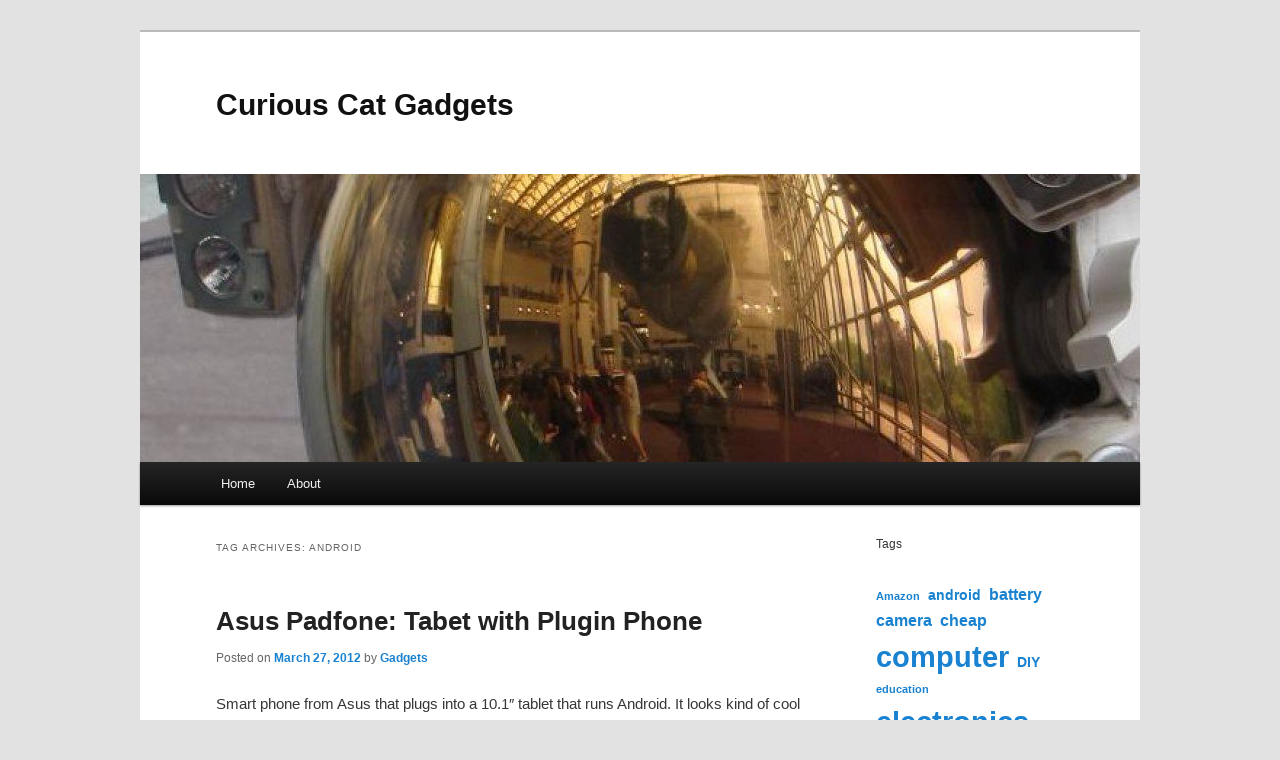

--- FILE ---
content_type: text/html; charset=utf-8
request_url: https://gadgets.curiouscatnetwork.com/tag/android/
body_size: 9444
content:
<!DOCTYPE html>
<!--[if IE 6]>
<html id="ie6" lang="en-US">
<![endif]--><!--[if IE 7]>
<html id="ie7" lang="en-US">
<![endif]--><!--[if IE 8]>
<html id="ie8" lang="en-US">
<![endif]--><!--[if !(IE 6) & !(IE 7) & !(IE 8)]><!--><html lang="en-US">
<!--<![endif]-->
<head>
<meta charset="UTF-8">
<meta name="viewport" content="width=device-width">
<title>
android | Curious Cat Gadgets	</title>
<link rel="profile" href="https://gmpg.org/xfn/11">
<link rel="stylesheet" type="text/css" media="all" href="./../../wp-content/themes/twentyeleven/style.css?ver=20240402">
<link rel="pingback" href="./../../xmlrpc.php">
<!--[if lt IE 9]>
<script src="https://gadgets.curiouscatnetwork.com/wp-content/themes/twentyeleven/js/html5.js?ver=3.7.0" type="text/javascript"></script>
<![endif]-->
<meta name="robots" content="max-image-preview:large">
<link rel="alternate" type="application/rss+xml" title="Curious Cat Gadgets &raquo; Feed" href="./../../feed/index.html">
<link rel="alternate" type="application/rss+xml" title="Curious Cat Gadgets &raquo; Comments Feed" href="./../../comments/feed/index.html">
<link rel="alternate" type="application/rss+xml" title="Curious Cat Gadgets &raquo; android Tag Feed" href="./feed/index.html">
<script type="text/javascript">
/* <![CDATA[ */
window._wpemojiSettings = {"baseUrl":"https:\/\/s.w.org\/images\/core\/emoji\/15.0.3\/72x72\/","ext":".png","svgUrl":"https:\/\/s.w.org\/images\/core\/emoji\/15.0.3\/svg\/","svgExt":".svg","source":{"concatemoji":".\/\/wp-includes\/js\/wp-emoji-release.min.js?ver=6.5.3"}};
/*! This file is auto-generated */
!function(i,n){var o,s,e;function c(e){try{var t={supportTests:e,timestamp:(new Date).valueOf()};sessionStorage.setItem(o,JSON.stringify(t))}catch(e){}}function p(e,t,n){e.clearRect(0,0,e.canvas.width,e.canvas.height),e.fillText(t,0,0);var t=new Uint32Array(e.getImageData(0,0,e.canvas.width,e.canvas.height).data),r=(e.clearRect(0,0,e.canvas.width,e.canvas.height),e.fillText(n,0,0),new Uint32Array(e.getImageData(0,0,e.canvas.width,e.canvas.height).data));return t.every(function(e,t){return e===r[t]})}function u(e,t,n){switch(t){case"flag":return n(e,"🏳️‍⚧️","🏳️​⚧️")?!1:!n(e,"🇺🇳","🇺​🇳")&&!n(e,"🏴󠁧󠁢󠁥󠁮󠁧󠁿","🏴​󠁧​󠁢​󠁥​󠁮​󠁧​󠁿");case"emoji":return!n(e,"🐦‍⬛","🐦​⬛")}return!1}function f(e,t,n){var r="undefined"!=typeof WorkerGlobalScope&&self instanceof WorkerGlobalScope?new OffscreenCanvas(300,150):i.createElement("canvas"),a=r.getContext("2d",{willReadFrequently:!0}),o=(a.textBaseline="top",a.font="600 32px Arial",{});return e.forEach(function(e){o[e]=t(a,e,n)}),o}function t(e){var t=i.createElement("script");t.src=e,t.defer=!0,i.head.appendChild(t)}"undefined"!=typeof Promise&&(o="wpEmojiSettingsSupports",s=["flag","emoji"],n.supports={everything:!0,everythingExceptFlag:!0},e=new Promise(function(e){i.addEventListener("DOMContentLoaded",e,{once:!0})}),new Promise(function(t){var n=function(){try{var e=JSON.parse(sessionStorage.getItem(o));if("object"==typeof e&&"number"==typeof e.timestamp&&(new Date).valueOf()<e.timestamp+604800&&"object"==typeof e.supportTests)return e.supportTests}catch(e){}return null}();if(!n){if("undefined"!=typeof Worker&&"undefined"!=typeof OffscreenCanvas&&"undefined"!=typeof URL&&URL.createObjectURL&&"undefined"!=typeof Blob)try{var e="postMessage("+f.toString()+"("+[JSON.stringify(s),u.toString(),p.toString()].join(",")+"));",r=new Blob([e],{type:"text/javascript"}),a=new Worker(URL.createObjectURL(r),{name:"wpTestEmojiSupports"});return void(a.onmessage=function(e){c(n=e.data),a.terminate(),t(n)})}catch(e){}c(n=f(s,u,p))}t(n)}).then(function(e){for(var t in e)n.supports[t]=e[t],n.supports.everything=n.supports.everything&&n.supports[t],"flag"!==t&&(n.supports.everythingExceptFlag=n.supports.everythingExceptFlag&&n.supports[t]);n.supports.everythingExceptFlag=n.supports.everythingExceptFlag&&!n.supports.flag,n.DOMReady=!1,n.readyCallback=function(){n.DOMReady=!0}}).then(function(){return e}).then(function(){var e;n.supports.everything||(n.readyCallback(),(e=n.source||{}).concatemoji?t(e.concatemoji):e.wpemoji&&e.twemoji&&(t(e.twemoji),t(e.wpemoji)))}))}((window,document),window._wpemojiSettings);
/* ]]> */
</script>
<style id="wp-emoji-styles-inline-css" type="text/css">img.wp-smiley, img.emoji {
		display: inline !important;
		border: none !important;
		box-shadow: none !important;
		height: 1em !important;
		width: 1em !important;
		margin: 0 0.07em !important;
		vertical-align: -0.1em !important;
		background: none !important;
		padding: 0 !important;
	}</style>
<link rel="stylesheet" id="wp-block-library-css" href="./../../wp-includes/css/dist/block-library/style.min.css?ver=6.5.3" type="text/css" media="all">
<style id="wp-block-library-theme-inline-css" type="text/css">.wp-block-audio figcaption{color:#555;font-size:13px;text-align:center}.is-dark-theme .wp-block-audio figcaption{color:#ffffffa6}.wp-block-audio{margin:0 0 1em}.wp-block-code{border:1px solid #ccc;border-radius:4px;font-family:Menlo,Consolas,monaco,monospace;padding:.8em 1em}.wp-block-embed figcaption{color:#555;font-size:13px;text-align:center}.is-dark-theme .wp-block-embed figcaption{color:#ffffffa6}.wp-block-embed{margin:0 0 1em}.blocks-gallery-caption{color:#555;font-size:13px;text-align:center}.is-dark-theme .blocks-gallery-caption{color:#ffffffa6}.wp-block-image figcaption{color:#555;font-size:13px;text-align:center}.is-dark-theme .wp-block-image figcaption{color:#ffffffa6}.wp-block-image{margin:0 0 1em}.wp-block-pullquote{border-bottom:4px solid;border-top:4px solid;color:currentColor;margin-bottom:1.75em}.wp-block-pullquote cite,.wp-block-pullquote footer,.wp-block-pullquote__citation{color:currentColor;font-size:.8125em;font-style:normal;text-transform:uppercase}.wp-block-quote{border-left:.25em solid;margin:0 0 1.75em;padding-left:1em}.wp-block-quote cite,.wp-block-quote footer{color:currentColor;font-size:.8125em;font-style:normal;position:relative}.wp-block-quote.has-text-align-right{border-left:none;border-right:.25em solid;padding-left:0;padding-right:1em}.wp-block-quote.has-text-align-center{border:none;padding-left:0}.wp-block-quote.is-large,.wp-block-quote.is-style-large,.wp-block-quote.is-style-plain{border:none}.wp-block-search .wp-block-search__label{font-weight:700}.wp-block-search__button{border:1px solid #ccc;padding:.375em .625em}:where(.wp-block-group.has-background){padding:1.25em 2.375em}.wp-block-separator.has-css-opacity{opacity:.4}.wp-block-separator{border:none;border-bottom:2px solid;margin-left:auto;margin-right:auto}.wp-block-separator.has-alpha-channel-opacity{opacity:1}.wp-block-separator:not(.is-style-wide):not(.is-style-dots){width:100px}.wp-block-separator.has-background:not(.is-style-dots){border-bottom:none;height:1px}.wp-block-separator.has-background:not(.is-style-wide):not(.is-style-dots){height:2px}.wp-block-table{margin:0 0 1em}.wp-block-table td,.wp-block-table th{word-break:normal}.wp-block-table figcaption{color:#555;font-size:13px;text-align:center}.is-dark-theme .wp-block-table figcaption{color:#ffffffa6}.wp-block-video figcaption{color:#555;font-size:13px;text-align:center}.is-dark-theme .wp-block-video figcaption{color:#ffffffa6}.wp-block-video{margin:0 0 1em}.wp-block-template-part.has-background{margin-bottom:0;margin-top:0;padding:1.25em 2.375em}</style>
<style id="classic-theme-styles-inline-css" type="text/css">/*! This file is auto-generated */
.wp-block-button__link{color:#fff;background-color:#32373c;border-radius:9999px;box-shadow:none;text-decoration:none;padding:calc(.667em + 2px) calc(1.333em + 2px);font-size:1.125em}.wp-block-file__button{background:#32373c;color:#fff;text-decoration:none}</style>
<style id="global-styles-inline-css" type="text/css">body{--wp--preset--color--black: #000;--wp--preset--color--cyan-bluish-gray: #abb8c3;--wp--preset--color--white: #fff;--wp--preset--color--pale-pink: #f78da7;--wp--preset--color--vivid-red: #cf2e2e;--wp--preset--color--luminous-vivid-orange: #ff6900;--wp--preset--color--luminous-vivid-amber: #fcb900;--wp--preset--color--light-green-cyan: #7bdcb5;--wp--preset--color--vivid-green-cyan: #00d084;--wp--preset--color--pale-cyan-blue: #8ed1fc;--wp--preset--color--vivid-cyan-blue: #0693e3;--wp--preset--color--vivid-purple: #9b51e0;--wp--preset--color--blue: #1982d1;--wp--preset--color--dark-gray: #373737;--wp--preset--color--medium-gray: #666;--wp--preset--color--light-gray: #e2e2e2;--wp--preset--gradient--vivid-cyan-blue-to-vivid-purple: linear-gradient(135deg,rgba(6,147,227,1) 0%,rgb(155,81,224) 100%);--wp--preset--gradient--light-green-cyan-to-vivid-green-cyan: linear-gradient(135deg,rgb(122,220,180) 0%,rgb(0,208,130) 100%);--wp--preset--gradient--luminous-vivid-amber-to-luminous-vivid-orange: linear-gradient(135deg,rgba(252,185,0,1) 0%,rgba(255,105,0,1) 100%);--wp--preset--gradient--luminous-vivid-orange-to-vivid-red: linear-gradient(135deg,rgba(255,105,0,1) 0%,rgb(207,46,46) 100%);--wp--preset--gradient--very-light-gray-to-cyan-bluish-gray: linear-gradient(135deg,rgb(238,238,238) 0%,rgb(169,184,195) 100%);--wp--preset--gradient--cool-to-warm-spectrum: linear-gradient(135deg,rgb(74,234,220) 0%,rgb(151,120,209) 20%,rgb(207,42,186) 40%,rgb(238,44,130) 60%,rgb(251,105,98) 80%,rgb(254,248,76) 100%);--wp--preset--gradient--blush-light-purple: linear-gradient(135deg,rgb(255,206,236) 0%,rgb(152,150,240) 100%);--wp--preset--gradient--blush-bordeaux: linear-gradient(135deg,rgb(254,205,165) 0%,rgb(254,45,45) 50%,rgb(107,0,62) 100%);--wp--preset--gradient--luminous-dusk: linear-gradient(135deg,rgb(255,203,112) 0%,rgb(199,81,192) 50%,rgb(65,88,208) 100%);--wp--preset--gradient--pale-ocean: linear-gradient(135deg,rgb(255,245,203) 0%,rgb(182,227,212) 50%,rgb(51,167,181) 100%);--wp--preset--gradient--electric-grass: linear-gradient(135deg,rgb(202,248,128) 0%,rgb(113,206,126) 100%);--wp--preset--gradient--midnight: linear-gradient(135deg,rgb(2,3,129) 0%,rgb(40,116,252) 100%);--wp--preset--font-size--small: 13px;--wp--preset--font-size--medium: 20px;--wp--preset--font-size--large: 36px;--wp--preset--font-size--x-large: 42px;--wp--preset--spacing--20: 0.44rem;--wp--preset--spacing--30: 0.67rem;--wp--preset--spacing--40: 1rem;--wp--preset--spacing--50: 1.5rem;--wp--preset--spacing--60: 2.25rem;--wp--preset--spacing--70: 3.38rem;--wp--preset--spacing--80: 5.06rem;--wp--preset--shadow--natural: 6px 6px 9px rgba(0, 0, 0, 0.2);--wp--preset--shadow--deep: 12px 12px 50px rgba(0, 0, 0, 0.4);--wp--preset--shadow--sharp: 6px 6px 0px rgba(0, 0, 0, 0.2);--wp--preset--shadow--outlined: 6px 6px 0px -3px rgba(255, 255, 255, 1), 6px 6px rgba(0, 0, 0, 1);--wp--preset--shadow--crisp: 6px 6px 0px rgba(0, 0, 0, 1);}:where(.is-layout-flex){gap: 0.5em;}:where(.is-layout-grid){gap: 0.5em;}body .is-layout-flex{display: flex;}body .is-layout-flex{flex-wrap: wrap;align-items: center;}body .is-layout-flex > *{margin: 0;}body .is-layout-grid{display: grid;}body .is-layout-grid > *{margin: 0;}:where(.wp-block-columns.is-layout-flex){gap: 2em;}:where(.wp-block-columns.is-layout-grid){gap: 2em;}:where(.wp-block-post-template.is-layout-flex){gap: 1.25em;}:where(.wp-block-post-template.is-layout-grid){gap: 1.25em;}.has-black-color{color: var(--wp--preset--color--black) !important;}.has-cyan-bluish-gray-color{color: var(--wp--preset--color--cyan-bluish-gray) !important;}.has-white-color{color: var(--wp--preset--color--white) !important;}.has-pale-pink-color{color: var(--wp--preset--color--pale-pink) !important;}.has-vivid-red-color{color: var(--wp--preset--color--vivid-red) !important;}.has-luminous-vivid-orange-color{color: var(--wp--preset--color--luminous-vivid-orange) !important;}.has-luminous-vivid-amber-color{color: var(--wp--preset--color--luminous-vivid-amber) !important;}.has-light-green-cyan-color{color: var(--wp--preset--color--light-green-cyan) !important;}.has-vivid-green-cyan-color{color: var(--wp--preset--color--vivid-green-cyan) !important;}.has-pale-cyan-blue-color{color: var(--wp--preset--color--pale-cyan-blue) !important;}.has-vivid-cyan-blue-color{color: var(--wp--preset--color--vivid-cyan-blue) !important;}.has-vivid-purple-color{color: var(--wp--preset--color--vivid-purple) !important;}.has-black-background-color{background-color: var(--wp--preset--color--black) !important;}.has-cyan-bluish-gray-background-color{background-color: var(--wp--preset--color--cyan-bluish-gray) !important;}.has-white-background-color{background-color: var(--wp--preset--color--white) !important;}.has-pale-pink-background-color{background-color: var(--wp--preset--color--pale-pink) !important;}.has-vivid-red-background-color{background-color: var(--wp--preset--color--vivid-red) !important;}.has-luminous-vivid-orange-background-color{background-color: var(--wp--preset--color--luminous-vivid-orange) !important;}.has-luminous-vivid-amber-background-color{background-color: var(--wp--preset--color--luminous-vivid-amber) !important;}.has-light-green-cyan-background-color{background-color: var(--wp--preset--color--light-green-cyan) !important;}.has-vivid-green-cyan-background-color{background-color: var(--wp--preset--color--vivid-green-cyan) !important;}.has-pale-cyan-blue-background-color{background-color: var(--wp--preset--color--pale-cyan-blue) !important;}.has-vivid-cyan-blue-background-color{background-color: var(--wp--preset--color--vivid-cyan-blue) !important;}.has-vivid-purple-background-color{background-color: var(--wp--preset--color--vivid-purple) !important;}.has-black-border-color{border-color: var(--wp--preset--color--black) !important;}.has-cyan-bluish-gray-border-color{border-color: var(--wp--preset--color--cyan-bluish-gray) !important;}.has-white-border-color{border-color: var(--wp--preset--color--white) !important;}.has-pale-pink-border-color{border-color: var(--wp--preset--color--pale-pink) !important;}.has-vivid-red-border-color{border-color: var(--wp--preset--color--vivid-red) !important;}.has-luminous-vivid-orange-border-color{border-color: var(--wp--preset--color--luminous-vivid-orange) !important;}.has-luminous-vivid-amber-border-color{border-color: var(--wp--preset--color--luminous-vivid-amber) !important;}.has-light-green-cyan-border-color{border-color: var(--wp--preset--color--light-green-cyan) !important;}.has-vivid-green-cyan-border-color{border-color: var(--wp--preset--color--vivid-green-cyan) !important;}.has-pale-cyan-blue-border-color{border-color: var(--wp--preset--color--pale-cyan-blue) !important;}.has-vivid-cyan-blue-border-color{border-color: var(--wp--preset--color--vivid-cyan-blue) !important;}.has-vivid-purple-border-color{border-color: var(--wp--preset--color--vivid-purple) !important;}.has-vivid-cyan-blue-to-vivid-purple-gradient-background{background: var(--wp--preset--gradient--vivid-cyan-blue-to-vivid-purple) !important;}.has-light-green-cyan-to-vivid-green-cyan-gradient-background{background: var(--wp--preset--gradient--light-green-cyan-to-vivid-green-cyan) !important;}.has-luminous-vivid-amber-to-luminous-vivid-orange-gradient-background{background: var(--wp--preset--gradient--luminous-vivid-amber-to-luminous-vivid-orange) !important;}.has-luminous-vivid-orange-to-vivid-red-gradient-background{background: var(--wp--preset--gradient--luminous-vivid-orange-to-vivid-red) !important;}.has-very-light-gray-to-cyan-bluish-gray-gradient-background{background: var(--wp--preset--gradient--very-light-gray-to-cyan-bluish-gray) !important;}.has-cool-to-warm-spectrum-gradient-background{background: var(--wp--preset--gradient--cool-to-warm-spectrum) !important;}.has-blush-light-purple-gradient-background{background: var(--wp--preset--gradient--blush-light-purple) !important;}.has-blush-bordeaux-gradient-background{background: var(--wp--preset--gradient--blush-bordeaux) !important;}.has-luminous-dusk-gradient-background{background: var(--wp--preset--gradient--luminous-dusk) !important;}.has-pale-ocean-gradient-background{background: var(--wp--preset--gradient--pale-ocean) !important;}.has-electric-grass-gradient-background{background: var(--wp--preset--gradient--electric-grass) !important;}.has-midnight-gradient-background{background: var(--wp--preset--gradient--midnight) !important;}.has-small-font-size{font-size: var(--wp--preset--font-size--small) !important;}.has-medium-font-size{font-size: var(--wp--preset--font-size--medium) !important;}.has-large-font-size{font-size: var(--wp--preset--font-size--large) !important;}.has-x-large-font-size{font-size: var(--wp--preset--font-size--x-large) !important;}
.wp-block-navigation a:where(:not(.wp-element-button)){color: inherit;}
:where(.wp-block-post-template.is-layout-flex){gap: 1.25em;}:where(.wp-block-post-template.is-layout-grid){gap: 1.25em;}
:where(.wp-block-columns.is-layout-flex){gap: 2em;}:where(.wp-block-columns.is-layout-grid){gap: 2em;}
.wp-block-pullquote{font-size: 1.5em;line-height: 1.6;}</style>
<link rel="stylesheet" id="twentyeleven-block-style-css" href="./../../wp-content/themes/twentyeleven/blocks.css?ver=20230122" type="text/css" media="all">
<link rel="https://api.w.org/" href="./../../wp-json/index.html">
<link rel="alternate" type="application/json" href="./../../wp-json/wp/v2/tags/18/index.html">
<link rel="EditURI" type="application/rsd+xml" title="RSD" href="./../../xmlrpc.php?rsd">
<meta name="generator" content="WordPress 6.5.3">
</head>

<body class="archive tag tag-android tag-18 wp-embed-responsive two-column right-sidebar">
<div class="skip-link"><a class="assistive-text" href="#content">Skip to primary content</a></div>
<div class="skip-link"><a class="assistive-text" href="#secondary">Skip to secondary content</a></div>
<div id="page" class="hfeed">
	<header id="branding">
			<hgroup>
				<h1 id="site-title"><span><a href="./../../index.html" rel="home">Curious Cat Gadgets</a></span></h1>
				<h2 id="site-description"></h2>
			</hgroup>

						<a href="./../../index.html">
				<img src="./../../wp-content/uploads/sites/9/2024/05/cropped-cropped-space_walk_helmet.jpg" width="1000" height="288" alt="Curious Cat Gadgets" srcset="./../../wp-content/uploads/sites/9/2024/05/cropped-cropped-space_walk_helmet.jpg 1000w, ./../../wp-content/uploads/sites/9/2024/05/cropped-cropped-space_walk_helmet-300x86.jpg 300w, ./../../wp-content/uploads/sites/9/2024/05/cropped-cropped-space_walk_helmet-768x221.jpg 768w, ./../../wp-content/uploads/sites/9/2024/05/cropped-cropped-space_walk_helmet-500x144.jpg 500w" sizes="(max-width: 1000px) 100vw, 1000px" decoding="async" fetchpriority="high">			</a>
			
			
			<nav id="access">
				<h3 class="assistive-text">Main menu</h3>
				<div class="menu"><ul>
<li><a href="./../../index.html">Home</a></li>
<li class="page_item page-item-5"><a href="./../../about/index.html">About</a></li>
</ul></div>
			</nav><!-- #access -->
	</header><!-- #branding -->


	<div id="main">

		<section id="primary">
			<div id="content" role="main">

			
				<header class="page-header">
					<h1 class="page-title">
					Tag Archives: <span>android</span>					</h1>

									</header>

				
				
					
	<article id="post-96" class="post-96 post type-post status-publish format-standard hentry category-computer category-electronics category-phone tag-android tag-computer tag-electronics tag-phone tag-tablet tag-technology tag-webcast tag-wireless">
		<header class="entry-header">
						<h1 class="entry-title"><a href="./../../2012/03/27/asus-padfone-tabet-with-plugin-phone/index.html" rel="bookmark">Asus Padfone: Tabet with Plugin Phone</a></h1>
			
						<div class="entry-meta">
				<span class="sep">Posted on </span><a href="./../../2012/03/27/asus-padfone-tabet-with-plugin-phone/index.html" title="6:23 am" rel="bookmark"><time class="entry-date" datetime="2012-03-27T06:23:19+00:00">March 27, 2012</time></a><span class="by-author"> <span class="sep"> by </span> <span class="author vcard"><a class="url fn n" href="./../../author/john/index.html" title="View all posts by Gadgets" rel="author">Gadgets</a></span></span>			</div>
<!-- .entry-meta -->
			
					</header><!-- .entry-header -->

				<div class="entry-content">
			<p>Smart phone from Asus that plugs into a 10.1&#8243; tablet that runs Android.  It looks kind of cool but honestly doesn&#8217;t seem that special.  Still, even just the size of the tablet is good.</p>
<p>Related: <a href="./../../2012/02/08/macro-lens-band-for-phone-cameras/index.html">Macro Lens Band for Phone Cameras</a> &#8211; <a href="./../../2011/10/27/aakash-android-tablet-from-india-35-for-indian-student-60-retail/index.html">Aakash Android Tablet from India: $35 for Indian Students, $60 Retail</a> &#8211; <a href="./../../2011/09/28/amazons-android-tablet-kindle-fire-is-very-attractively-priced/index.html">Amazon’s Android Tablet, Kindle Fire, is Very Attractively Priced</a> &#8211; <a href="./../../2011/09/05/the-newest-kindle-dx-with-new-e-ink-technology/index.html">The Newest Kindle DX with New E Ink Technology</a></p>
					</div>
<!-- .entry-content -->
		
		<footer class="entry-meta">
			
										<span class="cat-links">
					<span class="entry-utility-prep entry-utility-prep-cat-links">Posted in</span> <a href="./../../category/computer/index.html" rel="category tag">computer</a>, <a href="./../../category/electronics/index.html" rel="category tag">electronics</a>, <a href="./../../category/phone/index.html" rel="category tag">phone</a>			</span>
							
										<span class="sep"> | </span>
								<span class="tag-links">
					<span class="entry-utility-prep entry-utility-prep-tag-links">Tagged</span> <a href="./index.html" rel="tag">android</a>, <a href="./../computer/index.html" rel="tag">computer</a>, <a href="./../electronics/index.html" rel="tag">electronics</a>, <a href="./../phone/index.html" rel="tag">phone</a>, <a href="./../tablet/index.html" rel="tag">tablet</a>, <a href="./../technology/index.html" rel="tag">technology</a>, <a href="./../webcast/index.html" rel="tag">webcast</a>, <a href="./../wireless/index.html" rel="tag">wireless</a>			</span>
							
			
					</footer><!-- .entry-meta -->
	</article><!-- #post-96 -->

				
					
	<article id="post-51" class="post-51 post type-post status-publish format-standard hentry category-computer category-internet tag-android tag-appropriate-technology tag-cheap tag-computer tag-india tag-internet tag-portable-device tag-tablet tag-webcast">
		<header class="entry-header">
						<h1 class="entry-title"><a href="./../../2011/10/27/aakash-android-tablet-from-india-35-for-indian-student-60-retail/index.html" rel="bookmark">Aakash Android Tablet from India: $35 for Indian Students, $60 Retail</a></h1>
			
						<div class="entry-meta">
				<span class="sep">Posted on </span><a href="./../../2011/10/27/aakash-android-tablet-from-india-35-for-indian-student-60-retail/index.html" title="12:28 am" rel="bookmark"><time class="entry-date" datetime="2011-10-27T00:28:44+00:00">October 27, 2011</time></a><span class="by-author"> <span class="sep"> by </span> <span class="author vcard"><a class="url fn n" href="./../../author/gadgets/index.html" title="View all posts by gadgets" rel="author">gadgets</a></span></span>			</div>
<!-- .entry-meta -->
			
					</header><!-- .entry-header -->

				<div class="entry-content">
			<p><a href="https://vimeo.com/31130310">Aakash Tablet</a> from <a href="https://vimeo.com/user7894877">Venturebeat</a> on <a href="https://vimeo.com/">Vimeo</a>.</p>
<p>The Indian government has created a very interesting tablet for students in India.  The 7 inch display tablet device is runs Android and is remarkably powerful given the price.  Obviously it isn&#8217;t as responsive as <a href="./../../2011/09/28/amazons-android-tablet-kindle-fire-is-very-attractively-priced/index.html">devices like Amazon&#8217;s Fire</a>.<br>
Video on this cheap device from India works very well.</p>
<p><a href="http://venturebeat.com/2011/10/26/aakash-android-tablet-exclusive/">Aakash Android Table Review</a></p>
<blockquote>
<p>The components inside the Aakash tablet are cheap, and easily sourced. For example, the Aakash tablet has a headphone jack and an audio-in jack, but no external speakers — an obvious cost-savings measure. However, with the addition of cheap headphones, and an equally cheap microphone, the owner can make calls on Skype and has the potential to communicate with people around the world.</p>
<p>The screen is pressure sensitive (also called resistive touch) and responds somewhat slowly to gestures. It’s definitely not as dazzling as the high-end tablets familiar to Western audiences, such as the capacitive touchscreen iPad<br>
&#8230;<br>
What makes the Aakash tablet different is that its creators didn’t strive for perfection. Instead, the emphasis was on getting the product into the market quickly so it could be adopted, tinkered with, and improved over time. As Wadhwa said, “to get the cost down, you have to make some compromises.”</p>
<p>The unmistakable impression we all got from using the Aakash tablet was that it is built for performance. Every design choice that might seem like a negative reveals three, four, five — or more — net benefits.</p>
<p>Why does it have two USB ports? So you can plug in a keyboard, of course, and still have a free slot for an external hard drive, or some other device. What about that screen cover that seems like it’s made from laminating material? If the tablet is meant for educational use, it’s probably going to have to contend with some pretty rough handling, dirt, dust and moisture. Better that it should withstand damage than look the extra bit nicer.</p>
</blockquote>
<p>I really love to see gadgets <a href="http://engineering.curiouscatblog.net/tag/appropriate-technology/">aimed at the majority of the world&#8217;s population</a> instead of only the rich.  Gadgets aimed at the rich are pretty darn cool and fun.  And I like them.  I just also love to see us looking to create gadgets everyone can use.</p>
<p>Related: <a href="http://engineering.curiouscatblog.net/2006/10/02/what-kids-can-learn/">What Kids can Learn with Just a Computer and Time</a> &#8211; <a href="./../../2011/07/30/raspberry-pi-25-computer/index.html">Raspberry Pi: $25 Computer</a> &#8211; <a href="http://engineering.curiouscatblog.net/2010/05/30/sub-100-tablet-in-2011/">Sub $100 Tablet in 2011</a></p>
					</div>
<!-- .entry-content -->
		
		<footer class="entry-meta">
			
										<span class="cat-links">
					<span class="entry-utility-prep entry-utility-prep-cat-links">Posted in</span> <a href="./../../category/computer/index.html" rel="category tag">computer</a>, <a href="./../../category/internet/index.html" rel="category tag">internet</a>			</span>
							
										<span class="sep"> | </span>
								<span class="tag-links">
					<span class="entry-utility-prep entry-utility-prep-tag-links">Tagged</span> <a href="./index.html" rel="tag">android</a>, <a href="./../appropriate-technology/index.html" rel="tag">appropriate technology</a>, <a href="./../cheap/index.html" rel="tag">cheap</a>, <a href="./../computer/index.html" rel="tag">computer</a>, <a href="./../india/index.html" rel="tag">India</a>, <a href="./../internet/index.html" rel="tag">internet</a>, <a href="./../portable-device/index.html" rel="tag">portable device</a>, <a href="./../tablet/index.html" rel="tag">tablet</a>, <a href="./../webcast/index.html" rel="tag">webcast</a>			</span>
							
			
					</footer><!-- .entry-meta -->
	</article><!-- #post-51 -->

				
				
			
			</div>
<!-- #content -->
		</section><!-- #primary -->

		<div id="secondary" class="widget-area" role="complementary">
			<aside id="block-7" class="widget widget_block">
<h1 class="wp-block-heading">Tags</h1>
</aside><aside id="block-4" class="widget widget_block">
<div class="wp-block-group"><div class="wp-block-group__inner-container is-layout-flow wp-block-group-is-layout-flow"><p class="wp-block-tag-cloud"><a href="./../amazon/index.html" class="tag-cloud-link tag-link-17 tag-link-position-1" style="font-size: 8pt;" aria-label="Amazon (1 item)">Amazon</a>
<a href="./index.html" class="tag-cloud-link tag-link-18 tag-link-position-2" style="font-size: 10.52pt;" aria-label="android (2 items)">android</a>
<a href="./../battery/index.html" class="tag-cloud-link tag-link-24 tag-link-position-3" style="font-size: 12.2pt;" aria-label="battery (3 items)">battery</a>
<a href="./../camera/index.html" class="tag-cloud-link tag-link-26 tag-link-position-4" style="font-size: 12.2pt;" aria-label="camera (3 items)">camera</a>
<a href="./../cheap/index.html" class="tag-cloud-link tag-link-30 tag-link-position-5" style="font-size: 12.2pt;" aria-label="cheap (3 items)">cheap</a>
<a href="./../computer/index.html" class="tag-cloud-link tag-link-35 tag-link-position-6" style="font-size: 22pt;" aria-label="computer (19 items)">computer</a>
<a href="./../diy/index.html" class="tag-cloud-link tag-link-38 tag-link-position-7" style="font-size: 10.52pt;" aria-label="DIY (2 items)">DIY</a>
<a href="./../education/index.html" class="tag-cloud-link tag-link-39 tag-link-position-8" style="font-size: 8pt;" aria-label="education (1 item)">education</a>
<a href="./../electronics/index.html" class="tag-cloud-link tag-link-40 tag-link-position-9" style="font-size: 21.72pt;" aria-label="electronics (18 items)">electronics</a>
<a href="./../energy/index.html" class="tag-cloud-link tag-link-41 tag-link-position-10" style="font-size: 10.52pt;" aria-label="energy (2 items)">energy</a>
<a href="./../enhanced-reality/index.html" class="tag-cloud-link tag-link-42 tag-link-position-11" style="font-size: 15.7pt;" aria-label="enhanced reality (6 items)">enhanced reality</a>
<a href="./../entertainment/index.html" class="tag-cloud-link tag-link-43 tag-link-position-12" style="font-size: 12.2pt;" aria-label="entertainment (3 items)">entertainment</a>
<a href="./../exercise/index.html" class="tag-cloud-link tag-link-44 tag-link-position-13" style="font-size: 12.2pt;" aria-label="exercise (3 items)">exercise</a>
<a href="./../fashion/index.html" class="tag-cloud-link tag-link-45 tag-link-position-14" style="font-size: 8pt;" aria-label="fashion (1 item)">fashion</a>
<a href="./../food/index.html" class="tag-cloud-link tag-link-46 tag-link-position-15" style="font-size: 12.2pt;" aria-label="food (3 items)">food</a>
<a href="./../fun/index.html" class="tag-cloud-link tag-link-47 tag-link-position-16" style="font-size: 14.72pt;" aria-label="fun (5 items)">fun</a>
<a href="./../gifts/index.html" class="tag-cloud-link tag-link-48 tag-link-position-17" style="font-size: 8pt;" aria-label="gifts (1 item)">gifts</a>
<a href="./../graphene/index.html" class="tag-cloud-link tag-link-49 tag-link-position-18" style="font-size: 8pt;" aria-label="graphene (1 item)">graphene</a>
<a href="./../green/index.html" class="tag-cloud-link tag-link-50 tag-link-position-19" style="font-size: 8pt;" aria-label="green (1 item)">green</a>
<a href="./../health/index.html" class="tag-cloud-link tag-link-51 tag-link-position-20" style="font-size: 14.72pt;" aria-label="health (5 items)">health</a>
<a href="./../home/index.html" class="tag-cloud-link tag-link-52 tag-link-position-21" style="font-size: 13.6pt;" aria-label="home (4 items)">home</a>
<a href="./../india/index.html" class="tag-cloud-link tag-link-53 tag-link-position-22" style="font-size: 8pt;" aria-label="India (1 item)">India</a>
<a href="./../innovation/index.html" class="tag-cloud-link tag-link-54 tag-link-position-23" style="font-size: 16.4pt;" aria-label="innovation (7 items)">innovation</a>
<a href="./../internet/index.html" class="tag-cloud-link tag-link-55 tag-link-position-24" style="font-size: 17.8pt;" aria-label="internet (9 items)">internet</a>
<a href="./../japan/index.html" class="tag-cloud-link tag-link-56 tag-link-position-25" style="font-size: 12.2pt;" aria-label="Japan (3 items)">Japan</a>
<a href="./../laptop/index.html" class="tag-cloud-link tag-link-57 tag-link-position-26" style="font-size: 8pt;" aria-label="laptop (1 item)">laptop</a>
<a href="./../maker/index.html" class="tag-cloud-link tag-link-58 tag-link-position-27" style="font-size: 8pt;" aria-label="maker (1 item)">maker</a>
<a href="./../media/index.html" class="tag-cloud-link tag-link-59 tag-link-position-28" style="font-size: 10.52pt;" aria-label="media (2 items)">media</a>
<a href="./../monitoring/index.html" class="tag-cloud-link tag-link-60 tag-link-position-29" style="font-size: 8pt;" aria-label="monitoring (1 item)">monitoring</a>
<a href="./../noise/index.html" class="tag-cloud-link tag-link-61 tag-link-position-30" style="font-size: 10.52pt;" aria-label="noise (2 items)">noise</a>
<a href="./../phone/index.html" class="tag-cloud-link tag-link-63 tag-link-position-31" style="font-size: 15.7pt;" aria-label="phone (6 items)">phone</a>
<a href="./../photos/index.html" class="tag-cloud-link tag-link-64 tag-link-position-32" style="font-size: 14.72pt;" aria-label="photos (5 items)">photos</a>
<a href="./../portable-device/index.html" class="tag-cloud-link tag-link-65 tag-link-position-33" style="font-size: 21.02pt;" aria-label="portable device (16 items)">portable device</a>
<a href="./../reading/index.html" class="tag-cloud-link tag-link-68 tag-link-position-34" style="font-size: 13.6pt;" aria-label="reading (4 items)">reading</a>
<a href="./../security/index.html" class="tag-cloud-link tag-link-72 tag-link-position-35" style="font-size: 12.2pt;" aria-label="security (3 items)">security</a>
<a href="./../sleep/index.html" class="tag-cloud-link tag-link-74 tag-link-position-36" style="font-size: 12.2pt;" aria-label="sleep (3 items)">sleep</a>
<a href="./../solar/index.html" class="tag-cloud-link tag-link-75 tag-link-position-37" style="font-size: 10.52pt;" aria-label="solar (2 items)">solar</a>
<a href="./../sound/index.html" class="tag-cloud-link tag-link-76 tag-link-position-38" style="font-size: 12.2pt;" aria-label="sound (3 items)">sound</a>
<a href="./../tablet/index.html" class="tag-cloud-link tag-link-79 tag-link-position-39" style="font-size: 15.7pt;" aria-label="tablet (6 items)">tablet</a>
<a href="./../technology/index.html" class="tag-cloud-link tag-link-80 tag-link-position-40" style="font-size: 19.34pt;" aria-label="technology (12 items)">technology</a>
<a href="./../transportation/index.html" class="tag-cloud-link tag-link-82 tag-link-position-41" style="font-size: 12.2pt;" aria-label="transportation (3 items)">transportation</a>
<a href="./../tv/index.html" class="tag-cloud-link tag-link-84 tag-link-position-42" style="font-size: 13.6pt;" aria-label="tv (4 items)">tv</a>
<a href="./../webcast/index.html" class="tag-cloud-link tag-link-87 tag-link-position-43" style="font-size: 10.52pt;" aria-label="webcast (2 items)">webcast</a>
<a href="./../wifi/index.html" class="tag-cloud-link tag-link-88 tag-link-position-44" style="font-size: 10.52pt;" aria-label="wifi (2 items)">wifi</a>
<a href="./../wireless/index.html" class="tag-cloud-link tag-link-89 tag-link-position-45" style="font-size: 18.92pt;" aria-label="wireless (11 items)">wireless</a></p></div></div>
</aside><aside id="block-8" class="widget widget_block">
<h2 class="wp-block-heading">Curious Cat Blog Network</h2>
</aside><aside id="block-9" class="widget widget_block">
<ul>
<li><a href="http://architecture.curiouscatnetwork.com/">Curious Cat Architecture Blog</a></li>



<li>
<a href="http://malaysia.curiouscatnetwork.com/">Living in Malaysia</a> blog</li>



<li><a href="https://singapore.curiouscatnetwork.com/">Living in Singapore</a></li>



<li><a href="http://australia-travel.curiouscatnetwork.com/">Curious Cat Australia Travel blog</a></li>



<li><a href="http://nanny-state.curiouscatnetwork.com/">Say No to the Nanny State</a></li>



<li><a href="http://management.curiouscatblog.net/">Curious Cat Management Improvement Blog</a></li>



<li><a href="http://engineering.curiouscatblog.net/">Curious Cat Science and Engineering Blob</a></li>
</ul>
</aside><aside id="block-3" class="widget widget_block">
<div class="wp-block-group"><div class="wp-block-group__inner-container is-layout-flow wp-block-group-is-layout-flow">
<h2 class="wp-block-heading">Recent Posts</h2>


<ul class="wp-block-latest-posts__list wp-block-latest-posts">
<li><a class="wp-block-latest-posts__post-title" href="./../../2020/03/07/uv-cellphone-sanitizer/index.html">UV Cellphone Sanitizer</a></li>
<li><a class="wp-block-latest-posts__post-title" href="./../../2019/11/04/the-worlds-smallest-mobile-color-printer/index.html">The World&#8217;s Smallest Mobile Color Printer</a></li>
<li><a class="wp-block-latest-posts__post-title" href="./../../2018/11/24/telephone-zoom-lens-for-smart-phones/index.html">Telephone Zoom Lens for Smart Phones</a></li>
<li><a class="wp-block-latest-posts__post-title" href="./../../2018/04/28/maverick-an-autonomous-wall-painting-robot/index.html">Maverick, an Autonomous Wall Painting Robot</a></li>
<li><a class="wp-block-latest-posts__post-title" href="./../../2017/06/26/virtual-reality-continues-to-make-progress/index.html">Virtual Reality Continues to Make Progress</a></li>
</ul>
</div></div>
</aside>		</div>
<!-- #secondary .widget-area -->

	</div>
<!-- #main -->

	<footer id="colophon">

			

			<div id="site-generator">
								
			</div>
	</footer><!-- #colophon -->
</div>
<!-- #page -->


<script defer src="https://static.cloudflareinsights.com/beacon.min.js/vcd15cbe7772f49c399c6a5babf22c1241717689176015" integrity="sha512-ZpsOmlRQV6y907TI0dKBHq9Md29nnaEIPlkf84rnaERnq6zvWvPUqr2ft8M1aS28oN72PdrCzSjY4U6VaAw1EQ==" data-cf-beacon='{"version":"2024.11.0","token":"87508a78eda24bd090e0d18482f91f07","r":1,"server_timing":{"name":{"cfCacheStatus":true,"cfEdge":true,"cfExtPri":true,"cfL4":true,"cfOrigin":true,"cfSpeedBrain":true},"location_startswith":null}}' crossorigin="anonymous"></script>
</body>
</html>

--- FILE ---
content_type: text/html; charset=utf-8
request_url: https://gadgets.curiouscatnetwork.com/tag/android//wp-includes/js/wp-emoji-release.min.js?ver=6.5.3
body_size: 15983
content:
<!DOCTYPE html>
<!--[if IE 6]>
<html id="ie6" lang="en-US">
<![endif]--><!--[if IE 7]>
<html id="ie7" lang="en-US">
<![endif]--><!--[if IE 8]>
<html id="ie8" lang="en-US">
<![endif]--><!--[if !(IE 6) & !(IE 7) & !(IE 8)]><!--><html lang="en-US">
<!--<![endif]-->
<head>
<meta charset="UTF-8">
<meta name="viewport" content="width=device-width">
<title>
Curious Cat Gadgets	</title>
<link rel="profile" href="https://gmpg.org/xfn/11">
<link rel="stylesheet" type="text/css" media="all" href="./wp-content/themes/twentyeleven/style.css?ver=20240402">
<link rel="pingback" href="./xmlrpc.php">
<!--[if lt IE 9]>
<script src="https://gadgets.curiouscatnetwork.com/wp-content/themes/twentyeleven/js/html5.js?ver=3.7.0" type="text/javascript"></script>
<![endif]-->
<meta name="robots" content="max-image-preview:large">
<link rel="alternate" type="application/rss+xml" title="Curious Cat Gadgets &raquo; Feed" href="./feed/index.html">
<link rel="alternate" type="application/rss+xml" title="Curious Cat Gadgets &raquo; Comments Feed" href="./comments/feed/index.html">
<script type="text/javascript">
/* <![CDATA[ */
window._wpemojiSettings = {"baseUrl":"https:\/\/s.w.org\/images\/core\/emoji\/15.0.3\/72x72\/","ext":".png","svgUrl":"https:\/\/s.w.org\/images\/core\/emoji\/15.0.3\/svg\/","svgExt":".svg","source":{"concatemoji":".\/\/wp-includes\/js\/wp-emoji-release.min.js?ver=6.5.3"}};
/*! This file is auto-generated */
!function(i,n){var o,s,e;function c(e){try{var t={supportTests:e,timestamp:(new Date).valueOf()};sessionStorage.setItem(o,JSON.stringify(t))}catch(e){}}function p(e,t,n){e.clearRect(0,0,e.canvas.width,e.canvas.height),e.fillText(t,0,0);var t=new Uint32Array(e.getImageData(0,0,e.canvas.width,e.canvas.height).data),r=(e.clearRect(0,0,e.canvas.width,e.canvas.height),e.fillText(n,0,0),new Uint32Array(e.getImageData(0,0,e.canvas.width,e.canvas.height).data));return t.every(function(e,t){return e===r[t]})}function u(e,t,n){switch(t){case"flag":return n(e,"🏳️‍⚧️","🏳️​⚧️")?!1:!n(e,"🇺🇳","🇺​🇳")&&!n(e,"🏴󠁧󠁢󠁥󠁮󠁧󠁿","🏴​󠁧​󠁢​󠁥​󠁮​󠁧​󠁿");case"emoji":return!n(e,"🐦‍⬛","🐦​⬛")}return!1}function f(e,t,n){var r="undefined"!=typeof WorkerGlobalScope&&self instanceof WorkerGlobalScope?new OffscreenCanvas(300,150):i.createElement("canvas"),a=r.getContext("2d",{willReadFrequently:!0}),o=(a.textBaseline="top",a.font="600 32px Arial",{});return e.forEach(function(e){o[e]=t(a,e,n)}),o}function t(e){var t=i.createElement("script");t.src=e,t.defer=!0,i.head.appendChild(t)}"undefined"!=typeof Promise&&(o="wpEmojiSettingsSupports",s=["flag","emoji"],n.supports={everything:!0,everythingExceptFlag:!0},e=new Promise(function(e){i.addEventListener("DOMContentLoaded",e,{once:!0})}),new Promise(function(t){var n=function(){try{var e=JSON.parse(sessionStorage.getItem(o));if("object"==typeof e&&"number"==typeof e.timestamp&&(new Date).valueOf()<e.timestamp+604800&&"object"==typeof e.supportTests)return e.supportTests}catch(e){}return null}();if(!n){if("undefined"!=typeof Worker&&"undefined"!=typeof OffscreenCanvas&&"undefined"!=typeof URL&&URL.createObjectURL&&"undefined"!=typeof Blob)try{var e="postMessage("+f.toString()+"("+[JSON.stringify(s),u.toString(),p.toString()].join(",")+"));",r=new Blob([e],{type:"text/javascript"}),a=new Worker(URL.createObjectURL(r),{name:"wpTestEmojiSupports"});return void(a.onmessage=function(e){c(n=e.data),a.terminate(),t(n)})}catch(e){}c(n=f(s,u,p))}t(n)}).then(function(e){for(var t in e)n.supports[t]=e[t],n.supports.everything=n.supports.everything&&n.supports[t],"flag"!==t&&(n.supports.everythingExceptFlag=n.supports.everythingExceptFlag&&n.supports[t]);n.supports.everythingExceptFlag=n.supports.everythingExceptFlag&&!n.supports.flag,n.DOMReady=!1,n.readyCallback=function(){n.DOMReady=!0}}).then(function(){return e}).then(function(){var e;n.supports.everything||(n.readyCallback(),(e=n.source||{}).concatemoji?t(e.concatemoji):e.wpemoji&&e.twemoji&&(t(e.twemoji),t(e.wpemoji)))}))}((window,document),window._wpemojiSettings);
/* ]]> */
</script>
<style id="wp-emoji-styles-inline-css" type="text/css">img.wp-smiley, img.emoji {
		display: inline !important;
		border: none !important;
		box-shadow: none !important;
		height: 1em !important;
		width: 1em !important;
		margin: 0 0.07em !important;
		vertical-align: -0.1em !important;
		background: none !important;
		padding: 0 !important;
	}</style>
<link rel="stylesheet" id="wp-block-library-css" href="./wp-includes/css/dist/block-library/style.min.css?ver=6.5.3" type="text/css" media="all">
<style id="wp-block-library-theme-inline-css" type="text/css">.wp-block-audio figcaption{color:#555;font-size:13px;text-align:center}.is-dark-theme .wp-block-audio figcaption{color:#ffffffa6}.wp-block-audio{margin:0 0 1em}.wp-block-code{border:1px solid #ccc;border-radius:4px;font-family:Menlo,Consolas,monaco,monospace;padding:.8em 1em}.wp-block-embed figcaption{color:#555;font-size:13px;text-align:center}.is-dark-theme .wp-block-embed figcaption{color:#ffffffa6}.wp-block-embed{margin:0 0 1em}.blocks-gallery-caption{color:#555;font-size:13px;text-align:center}.is-dark-theme .blocks-gallery-caption{color:#ffffffa6}.wp-block-image figcaption{color:#555;font-size:13px;text-align:center}.is-dark-theme .wp-block-image figcaption{color:#ffffffa6}.wp-block-image{margin:0 0 1em}.wp-block-pullquote{border-bottom:4px solid;border-top:4px solid;color:currentColor;margin-bottom:1.75em}.wp-block-pullquote cite,.wp-block-pullquote footer,.wp-block-pullquote__citation{color:currentColor;font-size:.8125em;font-style:normal;text-transform:uppercase}.wp-block-quote{border-left:.25em solid;margin:0 0 1.75em;padding-left:1em}.wp-block-quote cite,.wp-block-quote footer{color:currentColor;font-size:.8125em;font-style:normal;position:relative}.wp-block-quote.has-text-align-right{border-left:none;border-right:.25em solid;padding-left:0;padding-right:1em}.wp-block-quote.has-text-align-center{border:none;padding-left:0}.wp-block-quote.is-large,.wp-block-quote.is-style-large,.wp-block-quote.is-style-plain{border:none}.wp-block-search .wp-block-search__label{font-weight:700}.wp-block-search__button{border:1px solid #ccc;padding:.375em .625em}:where(.wp-block-group.has-background){padding:1.25em 2.375em}.wp-block-separator.has-css-opacity{opacity:.4}.wp-block-separator{border:none;border-bottom:2px solid;margin-left:auto;margin-right:auto}.wp-block-separator.has-alpha-channel-opacity{opacity:1}.wp-block-separator:not(.is-style-wide):not(.is-style-dots){width:100px}.wp-block-separator.has-background:not(.is-style-dots){border-bottom:none;height:1px}.wp-block-separator.has-background:not(.is-style-wide):not(.is-style-dots){height:2px}.wp-block-table{margin:0 0 1em}.wp-block-table td,.wp-block-table th{word-break:normal}.wp-block-table figcaption{color:#555;font-size:13px;text-align:center}.is-dark-theme .wp-block-table figcaption{color:#ffffffa6}.wp-block-video figcaption{color:#555;font-size:13px;text-align:center}.is-dark-theme .wp-block-video figcaption{color:#ffffffa6}.wp-block-video{margin:0 0 1em}.wp-block-template-part.has-background{margin-bottom:0;margin-top:0;padding:1.25em 2.375em}</style>
<style id="classic-theme-styles-inline-css" type="text/css">/*! This file is auto-generated */
.wp-block-button__link{color:#fff;background-color:#32373c;border-radius:9999px;box-shadow:none;text-decoration:none;padding:calc(.667em + 2px) calc(1.333em + 2px);font-size:1.125em}.wp-block-file__button{background:#32373c;color:#fff;text-decoration:none}</style>
<style id="global-styles-inline-css" type="text/css">body{--wp--preset--color--black: #000;--wp--preset--color--cyan-bluish-gray: #abb8c3;--wp--preset--color--white: #fff;--wp--preset--color--pale-pink: #f78da7;--wp--preset--color--vivid-red: #cf2e2e;--wp--preset--color--luminous-vivid-orange: #ff6900;--wp--preset--color--luminous-vivid-amber: #fcb900;--wp--preset--color--light-green-cyan: #7bdcb5;--wp--preset--color--vivid-green-cyan: #00d084;--wp--preset--color--pale-cyan-blue: #8ed1fc;--wp--preset--color--vivid-cyan-blue: #0693e3;--wp--preset--color--vivid-purple: #9b51e0;--wp--preset--color--blue: #1982d1;--wp--preset--color--dark-gray: #373737;--wp--preset--color--medium-gray: #666;--wp--preset--color--light-gray: #e2e2e2;--wp--preset--gradient--vivid-cyan-blue-to-vivid-purple: linear-gradient(135deg,rgba(6,147,227,1) 0%,rgb(155,81,224) 100%);--wp--preset--gradient--light-green-cyan-to-vivid-green-cyan: linear-gradient(135deg,rgb(122,220,180) 0%,rgb(0,208,130) 100%);--wp--preset--gradient--luminous-vivid-amber-to-luminous-vivid-orange: linear-gradient(135deg,rgba(252,185,0,1) 0%,rgba(255,105,0,1) 100%);--wp--preset--gradient--luminous-vivid-orange-to-vivid-red: linear-gradient(135deg,rgba(255,105,0,1) 0%,rgb(207,46,46) 100%);--wp--preset--gradient--very-light-gray-to-cyan-bluish-gray: linear-gradient(135deg,rgb(238,238,238) 0%,rgb(169,184,195) 100%);--wp--preset--gradient--cool-to-warm-spectrum: linear-gradient(135deg,rgb(74,234,220) 0%,rgb(151,120,209) 20%,rgb(207,42,186) 40%,rgb(238,44,130) 60%,rgb(251,105,98) 80%,rgb(254,248,76) 100%);--wp--preset--gradient--blush-light-purple: linear-gradient(135deg,rgb(255,206,236) 0%,rgb(152,150,240) 100%);--wp--preset--gradient--blush-bordeaux: linear-gradient(135deg,rgb(254,205,165) 0%,rgb(254,45,45) 50%,rgb(107,0,62) 100%);--wp--preset--gradient--luminous-dusk: linear-gradient(135deg,rgb(255,203,112) 0%,rgb(199,81,192) 50%,rgb(65,88,208) 100%);--wp--preset--gradient--pale-ocean: linear-gradient(135deg,rgb(255,245,203) 0%,rgb(182,227,212) 50%,rgb(51,167,181) 100%);--wp--preset--gradient--electric-grass: linear-gradient(135deg,rgb(202,248,128) 0%,rgb(113,206,126) 100%);--wp--preset--gradient--midnight: linear-gradient(135deg,rgb(2,3,129) 0%,rgb(40,116,252) 100%);--wp--preset--font-size--small: 13px;--wp--preset--font-size--medium: 20px;--wp--preset--font-size--large: 36px;--wp--preset--font-size--x-large: 42px;--wp--preset--spacing--20: 0.44rem;--wp--preset--spacing--30: 0.67rem;--wp--preset--spacing--40: 1rem;--wp--preset--spacing--50: 1.5rem;--wp--preset--spacing--60: 2.25rem;--wp--preset--spacing--70: 3.38rem;--wp--preset--spacing--80: 5.06rem;--wp--preset--shadow--natural: 6px 6px 9px rgba(0, 0, 0, 0.2);--wp--preset--shadow--deep: 12px 12px 50px rgba(0, 0, 0, 0.4);--wp--preset--shadow--sharp: 6px 6px 0px rgba(0, 0, 0, 0.2);--wp--preset--shadow--outlined: 6px 6px 0px -3px rgba(255, 255, 255, 1), 6px 6px rgba(0, 0, 0, 1);--wp--preset--shadow--crisp: 6px 6px 0px rgba(0, 0, 0, 1);}:where(.is-layout-flex){gap: 0.5em;}:where(.is-layout-grid){gap: 0.5em;}body .is-layout-flex{display: flex;}body .is-layout-flex{flex-wrap: wrap;align-items: center;}body .is-layout-flex > *{margin: 0;}body .is-layout-grid{display: grid;}body .is-layout-grid > *{margin: 0;}:where(.wp-block-columns.is-layout-flex){gap: 2em;}:where(.wp-block-columns.is-layout-grid){gap: 2em;}:where(.wp-block-post-template.is-layout-flex){gap: 1.25em;}:where(.wp-block-post-template.is-layout-grid){gap: 1.25em;}.has-black-color{color: var(--wp--preset--color--black) !important;}.has-cyan-bluish-gray-color{color: var(--wp--preset--color--cyan-bluish-gray) !important;}.has-white-color{color: var(--wp--preset--color--white) !important;}.has-pale-pink-color{color: var(--wp--preset--color--pale-pink) !important;}.has-vivid-red-color{color: var(--wp--preset--color--vivid-red) !important;}.has-luminous-vivid-orange-color{color: var(--wp--preset--color--luminous-vivid-orange) !important;}.has-luminous-vivid-amber-color{color: var(--wp--preset--color--luminous-vivid-amber) !important;}.has-light-green-cyan-color{color: var(--wp--preset--color--light-green-cyan) !important;}.has-vivid-green-cyan-color{color: var(--wp--preset--color--vivid-green-cyan) !important;}.has-pale-cyan-blue-color{color: var(--wp--preset--color--pale-cyan-blue) !important;}.has-vivid-cyan-blue-color{color: var(--wp--preset--color--vivid-cyan-blue) !important;}.has-vivid-purple-color{color: var(--wp--preset--color--vivid-purple) !important;}.has-black-background-color{background-color: var(--wp--preset--color--black) !important;}.has-cyan-bluish-gray-background-color{background-color: var(--wp--preset--color--cyan-bluish-gray) !important;}.has-white-background-color{background-color: var(--wp--preset--color--white) !important;}.has-pale-pink-background-color{background-color: var(--wp--preset--color--pale-pink) !important;}.has-vivid-red-background-color{background-color: var(--wp--preset--color--vivid-red) !important;}.has-luminous-vivid-orange-background-color{background-color: var(--wp--preset--color--luminous-vivid-orange) !important;}.has-luminous-vivid-amber-background-color{background-color: var(--wp--preset--color--luminous-vivid-amber) !important;}.has-light-green-cyan-background-color{background-color: var(--wp--preset--color--light-green-cyan) !important;}.has-vivid-green-cyan-background-color{background-color: var(--wp--preset--color--vivid-green-cyan) !important;}.has-pale-cyan-blue-background-color{background-color: var(--wp--preset--color--pale-cyan-blue) !important;}.has-vivid-cyan-blue-background-color{background-color: var(--wp--preset--color--vivid-cyan-blue) !important;}.has-vivid-purple-background-color{background-color: var(--wp--preset--color--vivid-purple) !important;}.has-black-border-color{border-color: var(--wp--preset--color--black) !important;}.has-cyan-bluish-gray-border-color{border-color: var(--wp--preset--color--cyan-bluish-gray) !important;}.has-white-border-color{border-color: var(--wp--preset--color--white) !important;}.has-pale-pink-border-color{border-color: var(--wp--preset--color--pale-pink) !important;}.has-vivid-red-border-color{border-color: var(--wp--preset--color--vivid-red) !important;}.has-luminous-vivid-orange-border-color{border-color: var(--wp--preset--color--luminous-vivid-orange) !important;}.has-luminous-vivid-amber-border-color{border-color: var(--wp--preset--color--luminous-vivid-amber) !important;}.has-light-green-cyan-border-color{border-color: var(--wp--preset--color--light-green-cyan) !important;}.has-vivid-green-cyan-border-color{border-color: var(--wp--preset--color--vivid-green-cyan) !important;}.has-pale-cyan-blue-border-color{border-color: var(--wp--preset--color--pale-cyan-blue) !important;}.has-vivid-cyan-blue-border-color{border-color: var(--wp--preset--color--vivid-cyan-blue) !important;}.has-vivid-purple-border-color{border-color: var(--wp--preset--color--vivid-purple) !important;}.has-vivid-cyan-blue-to-vivid-purple-gradient-background{background: var(--wp--preset--gradient--vivid-cyan-blue-to-vivid-purple) !important;}.has-light-green-cyan-to-vivid-green-cyan-gradient-background{background: var(--wp--preset--gradient--light-green-cyan-to-vivid-green-cyan) !important;}.has-luminous-vivid-amber-to-luminous-vivid-orange-gradient-background{background: var(--wp--preset--gradient--luminous-vivid-amber-to-luminous-vivid-orange) !important;}.has-luminous-vivid-orange-to-vivid-red-gradient-background{background: var(--wp--preset--gradient--luminous-vivid-orange-to-vivid-red) !important;}.has-very-light-gray-to-cyan-bluish-gray-gradient-background{background: var(--wp--preset--gradient--very-light-gray-to-cyan-bluish-gray) !important;}.has-cool-to-warm-spectrum-gradient-background{background: var(--wp--preset--gradient--cool-to-warm-spectrum) !important;}.has-blush-light-purple-gradient-background{background: var(--wp--preset--gradient--blush-light-purple) !important;}.has-blush-bordeaux-gradient-background{background: var(--wp--preset--gradient--blush-bordeaux) !important;}.has-luminous-dusk-gradient-background{background: var(--wp--preset--gradient--luminous-dusk) !important;}.has-pale-ocean-gradient-background{background: var(--wp--preset--gradient--pale-ocean) !important;}.has-electric-grass-gradient-background{background: var(--wp--preset--gradient--electric-grass) !important;}.has-midnight-gradient-background{background: var(--wp--preset--gradient--midnight) !important;}.has-small-font-size{font-size: var(--wp--preset--font-size--small) !important;}.has-medium-font-size{font-size: var(--wp--preset--font-size--medium) !important;}.has-large-font-size{font-size: var(--wp--preset--font-size--large) !important;}.has-x-large-font-size{font-size: var(--wp--preset--font-size--x-large) !important;}
.wp-block-navigation a:where(:not(.wp-element-button)){color: inherit;}
:where(.wp-block-post-template.is-layout-flex){gap: 1.25em;}:where(.wp-block-post-template.is-layout-grid){gap: 1.25em;}
:where(.wp-block-columns.is-layout-flex){gap: 2em;}:where(.wp-block-columns.is-layout-grid){gap: 2em;}
.wp-block-pullquote{font-size: 1.5em;line-height: 1.6;}</style>
<link rel="stylesheet" id="twentyeleven-block-style-css" href="./wp-content/themes/twentyeleven/blocks.css?ver=20230122" type="text/css" media="all">
<link rel="https://api.w.org/" href="./wp-json/index.html">
<link rel="EditURI" type="application/rsd+xml" title="RSD" href="./xmlrpc.php?rsd">
<meta name="generator" content="WordPress 6.5.3">
</head>

<body class="home blog wp-embed-responsive two-column right-sidebar">
<div class="skip-link"><a class="assistive-text" href="#content">Skip to primary content</a></div>
<div class="skip-link"><a class="assistive-text" href="#secondary">Skip to secondary content</a></div>
<div id="page" class="hfeed">
	<header id="branding">
			<hgroup>
				<h1 id="site-title"><span><a href="./index.html" rel="home">Curious Cat Gadgets</a></span></h1>
				<h2 id="site-description"></h2>
			</hgroup>

						<a href="./index.html">
				<img src="./wp-content/uploads/sites/9/2024/05/cropped-cropped-space_walk_helmet.jpg" width="1000" height="288" alt="Curious Cat Gadgets" srcset="./wp-content/uploads/sites/9/2024/05/cropped-cropped-space_walk_helmet.jpg 1000w, ./wp-content/uploads/sites/9/2024/05/cropped-cropped-space_walk_helmet-300x86.jpg 300w, ./wp-content/uploads/sites/9/2024/05/cropped-cropped-space_walk_helmet-768x221.jpg 768w, ./wp-content/uploads/sites/9/2024/05/cropped-cropped-space_walk_helmet-500x144.jpg 500w" sizes="(max-width: 1000px) 100vw, 1000px" decoding="async" fetchpriority="high">			</a>
			
			
			<nav id="access">
				<h3 class="assistive-text">Main menu</h3>
				<div class="menu"><ul>
<li class="current_page_item"><a href="./index.html">Home</a></li>
<li class="page_item page-item-5"><a href="./about/index.html">About</a></li>
</ul></div>
			</nav><!-- #access -->
	</header><!-- #branding -->


	<div id="main">

		<div id="primary">
			<div id="content" role="main">

			
							<nav id="nav-above">
				<h3 class="assistive-text">Post navigation</h3>
				<div class="nav-previous"><a href="./page/2/index.html"><span class="meta-nav">&larr;</span> Older posts</a></div>
				<div class="nav-next"></div>
			</nav><!-- #nav-above -->
			
				
					
	<article id="post-291" class="post-291 post type-post status-publish format-standard hentry category-health category-phone tag-health tag-phone tag-portable-device">
		<header class="entry-header">
						<h1 class="entry-title"><a href="./2020/03/07/uv-cellphone-sanitizer/index.html" rel="bookmark">UV Cellphone Sanitizer</a></h1>
			
						<div class="entry-meta">
				<span class="sep">Posted on </span><a href="./2020/03/07/uv-cellphone-sanitizer/index.html" title="10:04 am" rel="bookmark"><time class="entry-date" datetime="2020-03-07T10:04:15+00:00">March 7, 2020</time></a><span class="by-author"> <span class="sep"> by </span> <span class="author vcard"><a class="url fn n" href="./author/john/index.html" title="View all posts by Gadgets" rel="author">Gadgets</a></span></span>			</div>
<!-- .entry-meta -->
			
					</header><!-- .entry-header -->

				<div class="entry-content">
			<p>Our smart phones are filthy.  Wiping off the screen improves the view. UV light is a good option to get rid of bacteria and viruses.  Using chemicals or soaps on a smart phone can damage the phone. </p>
<p>The <a href="https://www.amazon.com/exec/obidos/ISBN=B07TDWDYTZ/worldwidedemingw">Soeland UV cellphone sanitizer</a> is one option of a product designed to rid our devices of bacteria and viruses.</p>
<p><a href="https://www.amazon.com/exec/obidos/ISBN=B07TDWDYTZ/worldwidedemingw"><img decoding="async" src="./files/2020/03/uv-phone-sanitizer.png" alt="image of the UV phone sanitizer" width="800" height="743" class="aligncenter size-full wp-image-293"></a></p>
<p>The UV radiation from the Soeland UV cellphone sanitizer is about 2000 μW / cm2, which can effectively fungi, viruses and so on. Under ultraviolet light, oxygen in the air decomposes, producing a small amount of ozone. Ozone is a strong oxidant and also effectively remove various pathogens.</p>
<p>If you want to fit larger tablets, remotes, keys (or different items altogether &#8211; baby bottles etc.) the <a href="https://www.amazon.com/exec/obidos/ISBN=B07W7HSDPZ/worldwidedemingw">Baby UV Sterilizer</a> is another option.</p>
<p><font color="red">Update:</font> <a href="https://support.apple.com/en-us/HT204172?mod=article_inline">Apple posted an update</a> on cleaning your iPhone that says it is ok to clean your iPhone</p>
<blockquote><p>Using a 70 percent isopropyl alcohol wipe or Clorox Disinfecting Wipes, you may gently wipe the hard, nonporous surfaces of your Apple product, such as the display, keyboard, or other exterior surfaces. Don&#8217;t use bleach. Avoid getting moisture in any opening, and don&#8217;t submerge your Apple product in any cleaning agents. Don&#8217;t use on fabric or leather surfaces.</p></blockquote>
<p>They specifically are saying isopropyl alcohol wipes are ok; they are not saying that spraying anything onto your phone to clean it is ok.</p>
					</div>
<!-- .entry-content -->
		
		<footer class="entry-meta">
			
										<span class="cat-links">
					<span class="entry-utility-prep entry-utility-prep-cat-links">Posted in</span> <a href="./category/health/index.html" rel="category tag">health</a>, <a href="./category/phone/index.html" rel="category tag">phone</a>			</span>
							
										<span class="sep"> | </span>
								<span class="tag-links">
					<span class="entry-utility-prep entry-utility-prep-tag-links">Tagged</span> <a href="./tag/health/index.html" rel="tag">health</a>, <a href="./tag/phone/index.html" rel="tag">phone</a>, <a href="./tag/portable-device/index.html" rel="tag">portable device</a>			</span>
							
			
					</footer><!-- .entry-meta -->
	</article><!-- #post-291 -->

				
					
	<article id="post-282" class="post-282 post type-post status-publish format-standard hentry category-computer category-electronics tag-portable-device tag-wireless">
		<header class="entry-header">
						<h1 class="entry-title"><a href="./2019/11/04/the-worlds-smallest-mobile-color-printer/index.html" rel="bookmark">The World&#8217;s Smallest Mobile Color Printer</a></h1>
			
						<div class="entry-meta">
				<span class="sep">Posted on </span><a href="./2019/11/04/the-worlds-smallest-mobile-color-printer/index.html" title="12:58 pm" rel="bookmark"><time class="entry-date" datetime="2019-11-04T12:58:03+00:00">November 4, 2019</time></a><span class="by-author"> <span class="sep"> by </span> <span class="author vcard"><a class="url fn n" href="./author/gadgets/index.html" title="View all posts by gadgets" rel="author">gadgets</a></span></span>			</div>
<!-- .entry-meta -->
			
					</header><!-- .entry-header -->

				<div class="entry-content">
			<p>PrinCube is a tiny handheld, portable printer: it fits in the palm of your hand. It works over wifi with your phone to easily upload any text, image, or design and instantly print onto virtually any object or surface at the touch of a button.</p>
<p>It makes precise prints on virtually any materials including paper, metal, textiles, plastics, wood, leather and other building and artistic materials.</p>
<p>The <a href="https://www.indiegogo.com/projects/princube-the-world-s-smallest-mobile-color-printer#/">Indiegogo project for it</a> is at 27485% of the goal with 7 days to go.  So hopefully this gadget will see the light of day.</p>
<p>Related: <a href="./2013/02/20/a-pen-that-prints-in-3d-while-you-draw/index.html">A Pen That Prints in 3D While You Draw</a> &#8211; <a href="./2018/04/28/maverick-an-autonomous-wall-painting-robot/index.html">Maverick, an Autonomous Wall Painting Robot</a> &#8211; <a href="./2012/08/06/sony-student-design-workshop-print-odor-on-postcards/index.html">Sony Student Design Workshop: Print Odor on Postcards</a> &#8211; <a href="./2012/12/02/make-your-own-chalkboard-paint/index.html">Make Your Own Chalkboard Paint</a></p>
					</div>
<!-- .entry-content -->
		
		<footer class="entry-meta">
			
										<span class="cat-links">
					<span class="entry-utility-prep entry-utility-prep-cat-links">Posted in</span> <a href="./category/computer/index.html" rel="category tag">computer</a>, <a href="./category/electronics/index.html" rel="category tag">electronics</a>			</span>
							
										<span class="sep"> | </span>
								<span class="tag-links">
					<span class="entry-utility-prep entry-utility-prep-tag-links">Tagged</span> <a href="./tag/portable-device/index.html" rel="tag">portable device</a>, <a href="./tag/wireless/index.html" rel="tag">wireless</a>			</span>
							
			
					</footer><!-- .entry-meta -->
	</article><!-- #post-282 -->

				
					
	<article id="post-271" class="post-271 post type-post status-publish format-standard hentry category-electronics category-phone tag-camera tag-phone tag-photos tag-portable-device tag-technology">
		<header class="entry-header">
						<h1 class="entry-title"><a href="./2018/11/24/telephone-zoom-lens-for-smart-phones/index.html" rel="bookmark">Telephone Zoom Lens for Smart Phones</a></h1>
			
						<div class="entry-meta">
				<span class="sep">Posted on </span><a href="./2018/11/24/telephone-zoom-lens-for-smart-phones/index.html" title="11:30 am" rel="bookmark"><time class="entry-date" datetime="2018-11-24T11:30:45+00:00">November 24, 2018</time></a><span class="by-author"> <span class="sep"> by </span> <span class="author vcard"><a class="url fn n" href="./author/john/index.html" title="View all posts by Gadgets" rel="author">Gadgets</a></span></span>			</div>
<!-- .entry-meta -->
			
					</header><!-- .entry-header -->

				<div class="entry-content">
			<p>This new <a href="https://www.amazon.com/exec/obidos/ISBN=B07K4T1NG7/worldwidedemingw">58mm lens for iPhone, pixel, and Samsung galaxy camera phones provide 4x optical zoom from moment</a>.  Camera phones have become very good for what they do.  The biggest problem I see is the lack of decent zoom options.  Even this 4x optical zoom is limited but it provides a decent tradeoff of a quality zoom lens in a small package.  You just don&#8217;t get the great zoom capabilities of full cameras like the 65x optical zoom I have on my <a href="./2014/11/14/canon-powershot-sx60-hs-digital-camera/index.html">Canon PowerShot SX60 HS Digital Camera</a>.</p>
<p><a href="https://www.amazon.com/exec/obidos/ISBN=B07K4T1NG7/worldwidedemingw"><img decoding="async" src="./files/2018/11/moment_telephotolens.jpg" alt="photo of phone with the lens attached" width="679" height="679" class="aligncenter size-full wp-image-272"></a></p>
<p>You need the proper phone case to mount the lens to your phone (like this <a href="https://www.amazon.com/exec/obidos/ISBN=B07K4T1NG7/worldwidedemingw">case for an  iPhone X</a>.</p>
<p>Related: <a href="https://engineering.curiouscatblog.net/2011/10/21/amazing-new-light-field-camera-adjust-focus-after-you-take-the-picture/">Amazing New Light Field Camera: Adjust Focus After You Take the Picture (2011)</a> &#8211; <a href="./2012/05/25/the-latest-leap-in-computer-control-via-gesture/index.html">The Latest Leap in Computer Control via Gesture (2012)</a> &#8211; <a href="./2012/04/02/small-solar-panel-for-recharging-your-phone-tablet-digital-camera/index.html">Small Solar Panel for Recharging Your Phone, Tablet, Digital Camera…</a></p>
					</div>
<!-- .entry-content -->
		
		<footer class="entry-meta">
			
										<span class="cat-links">
					<span class="entry-utility-prep entry-utility-prep-cat-links">Posted in</span> <a href="./category/electronics/index.html" rel="category tag">electronics</a>, <a href="./category/phone/index.html" rel="category tag">phone</a>			</span>
							
										<span class="sep"> | </span>
								<span class="tag-links">
					<span class="entry-utility-prep entry-utility-prep-tag-links">Tagged</span> <a href="./tag/camera/index.html" rel="tag">camera</a>, <a href="./tag/phone/index.html" rel="tag">phone</a>, <a href="./tag/photos/index.html" rel="tag">photos</a>, <a href="./tag/portable-device/index.html" rel="tag">portable device</a>, <a href="./tag/technology/index.html" rel="tag">technology</a>			</span>
							
			
					</footer><!-- .entry-meta -->
	</article><!-- #post-271 -->

				
					
	<article id="post-266" class="post-266 post type-post status-publish format-standard hentry category-robot tag-canada tag-electronics tag-robot tag-technology">
		<header class="entry-header">
						<h1 class="entry-title"><a href="./2018/04/28/maverick-an-autonomous-wall-painting-robot/index.html" rel="bookmark">Maverick, an Autonomous Wall Painting Robot</a></h1>
			
						<div class="entry-meta">
				<span class="sep">Posted on </span><a href="./2018/04/28/maverick-an-autonomous-wall-painting-robot/index.html" title="7:33 am" rel="bookmark"><time class="entry-date" datetime="2018-04-28T07:33:46+00:00">April 28, 2018</time></a><span class="by-author"> <span class="sep"> by </span> <span class="author vcard"><a class="url fn n" href="./author/gadgets/index.html" title="View all posts by gadgets" rel="author">gadgets</a></span></span>			</div>
<!-- .entry-meta -->
			
					</header><!-- .entry-header -->

				<div class="entry-content">
			<p><a href="https://trymist.com/">MIST</a> has created an autonomous robot, Maverick, that paints walls.</p>
<p>MIST is a company created by a group of mechatronics engineering students from the University of Waterloo, Canada.  You can follow the development process on their blog.</p>
<p>Related: <a href="./2012/12/02/make-your-own-chalkboard-paint/index.html">Make Your Own Chalkboard Paint</a> &#8211; <a href="./2013/02/20/a-pen-that-prints-in-3d-while-you-draw/index.html">A Pen That Prints in 3D While You Draw</a> &#8211; <a href="./2014/05/23/add-128gb-of-storage-to-your-macbook-air-or-macbook-pro/index.html">Add 128Gb of Storage to Your MacBook Air or MacBook Pro</a></p>
					</div>
<!-- .entry-content -->
		
		<footer class="entry-meta">
			
										<span class="cat-links">
					<span class="entry-utility-prep entry-utility-prep-cat-links">Posted in</span> <a href="./category/robot/index.html" rel="category tag">robot</a>			</span>
							
										<span class="sep"> | </span>
								<span class="tag-links">
					<span class="entry-utility-prep entry-utility-prep-tag-links">Tagged</span> <a href="./tag/canada/index.html" rel="tag">Canada</a>, <a href="./tag/electronics/index.html" rel="tag">electronics</a>, <a href="./tag/robot/index.html" rel="tag">robot</a>, <a href="./tag/technology/index.html" rel="tag">technology</a>			</span>
							
			
					</footer><!-- .entry-meta -->
	</article><!-- #post-266 -->

				
					
	<article id="post-257" class="post-257 post type-post status-publish format-standard hentry category-computer tag-enhanced-reality tag-entertainment">
		<header class="entry-header">
						<h1 class="entry-title"><a href="./2017/06/26/virtual-reality-continues-to-make-progress/index.html" rel="bookmark">Virtual Reality Continues to Make Progress</a></h1>
			
						<div class="entry-meta">
				<span class="sep">Posted on </span><a href="./2017/06/26/virtual-reality-continues-to-make-progress/index.html" title="8:55 am" rel="bookmark"><time class="entry-date" datetime="2017-06-26T08:55:04+00:00">June 26, 2017</time></a><span class="by-author"> <span class="sep"> by </span> <span class="author vcard"><a class="url fn n" href="./author/john/index.html" title="View all posts by Gadgets" rel="author">Gadgets</a></span></span>			</div>
<!-- .entry-meta -->
			
					</header><!-- .entry-header -->

				<div class="entry-content">
			<p>Despite not making the splash that many had expected in 2016, virtual reality (VR) isn&#8217;t going anywhere anytime soon. The technology is increasing in popularity, and as prices drop while software keeps improving, that&#8217;s a trend that will likely continue. If there were two criticisms that could be leveled at VR, it was that the cost of entry was incredibly expensive and that there were a lack of key titles to justify the expense. But it&#8217;s clear that these are problems that will be solved soon enough after getting a closer look at some of the games on the horizon at the Electronic Entertainment Expo, along with developments for some of the more affordable headsets.</p>
<div id="attachment_258" style="width: 720px" class="wp-caption alignright">
<img loading="lazy" decoding="async" aria-describedby="caption-attachment-258" src="./files/2017/06/Virtual_reality_training.jpg" alt="combat troop in gear with VR headsets" width="1599" height="1066" class="size-full wp-image-258"><p id="caption-attachment-258" class="wp-caption-text">A group of U.S. Army soldiers and Navy sailors assigned to 4th Joint Communication Support Element (Airborne)/ 4 Joint Communication Support, are operating the Dismounted Soldier Training System at Mission Command Training Branch Building, Fort Stewart, April, 2013. This training is helping sailors and soldiers operate using a virtual environment as if they were on a real life mission on a foreign battlefield. (U.S. Army photo by Sgt. Austin Berner/Released)</p>
</div>
<p>VR continued to be a high priority at this year&#8217;s E3 conference. All of the major video game companies (with the exception of Nintendo) are working on some major titles that should serve to showcase the power and capabilities of VR. Sony has already shown that it&#8217;s possible to make AAA VR games with Resident Evil 7, and the upcoming Ace Combat 7 looks like it will be the flight simulator that VR has been waiting for. As more must-play titles are released for VR devices, they will help to drive even more gamers, and casual players, to the headsets.</p>
<p>And these headsets are not only becoming more affordable, but also more powerful. One of the most accessible pathways to VR is through mobile-based headsets, often available for less than $200. The Google Daydream and Samsung VR have been particularly popular in this regard, and their manufacturers are looking to make them even more impressive. In addition to supporting its own Samsung Gear VR, the company&#8217;s latest smartphone, the Galaxy S8, will be updated to support Google&#8217;s Daydream VR in the summer of 2017. On top of this, Samsung is preparing to drastically <a href="http://www.techradar.com/news/new-samsung-gear-vr-could-have-a-ridiculously-sharp-screen">increase the resolution of the Gear VR</a> to provide an even more immersive VR experience on mobile devices.</p>
<p>As the applications and hardware for VR keep improving, the ability to support the technology is becoming more of a necessity for devices. Improved immersion in technology has also been a driving force in the world of games. The Samsung Gear VR has more than 700 supported apps, and we&#8217;re seeing the online gaming industry working to get in on the action, too. </p>
<p>Online casinos have been pushing for a more realistic experience for years through the introduction of live dealer games. These hyper-realistic takes on classic casino games allow players to directly interact with a real-time feed of an actual dealer. This makes the entire process much more immersive and dynamic, and it isn&#8217;t just for desktop users. The service has proved so popular that it was adapted for smartphones through mobile apps that use <a href="https://www.gambling.com/online-casinos/news/bet365-expand-ios-live-casino-app-32200">multiple viewpoints and high-definition video streams</a> to enhance the experience. As live dealer options turn into the preferred playing method for many gamers, it won&#8217;t be long before these apps are optimized for use with mobile VR, too.</p>
<p>Instead of setting the world on fire, the adoption of VR has been more of a slow burn. Slowly but surely the hardware and software keeps getting better, and with this continued growth, it&#8217;s only going to keep getting more popular, especially when it comes to mobile. If you haven&#8217;t gotten the fever to try out VR for yourself yet, it&#8217;s about to be a whole lot easier.</p>
<p>Related: <a href="./2014/03/24/night-vision-contact-lenses/index.html">Night Vision Contact Lenses</a> &#8211; <a href="./2014/01/13/google-glass-for-fitness/index.html">Google Glass for Fitness</a></p>
					</div>
<!-- .entry-content -->
		
		<footer class="entry-meta">
			
										<span class="cat-links">
					<span class="entry-utility-prep entry-utility-prep-cat-links">Posted in</span> <a href="./category/computer/index.html" rel="category tag">computer</a>			</span>
							
										<span class="sep"> | </span>
								<span class="tag-links">
					<span class="entry-utility-prep entry-utility-prep-tag-links">Tagged</span> <a href="./tag/enhanced-reality/index.html" rel="tag">enhanced reality</a>, <a href="./tag/entertainment/index.html" rel="tag">entertainment</a>			</span>
							
			
					</footer><!-- .entry-meta -->
	</article><!-- #post-257 -->

				
					
	<article id="post-254" class="post-254 post type-post status-publish format-standard hentry category-home category-maker tag-innovation tag-technology">
		<header class="entry-header">
						<h1 class="entry-title"><a href="./2017/06/16/magnet-driven-connecting-fittings/index.html" rel="bookmark">Magnet-driven Connecting Fittings</a></h1>
			
						<div class="entry-meta">
				<span class="sep">Posted on </span><a href="./2017/06/16/magnet-driven-connecting-fittings/index.html" title="6:23 am" rel="bookmark"><time class="entry-date" datetime="2017-06-16T06:23:37+00:00">June 16, 2017</time></a><span class="by-author"> <span class="sep"> by </span> <span class="author vcard"><a class="url fn n" href="./author/john/index.html" title="View all posts by Gadgets" rel="author">Gadgets</a></span></span>			</div>
<!-- .entry-meta -->
			
					</header><!-- .entry-header -->

				<div class="entry-content">
			<p><a href="https://www.amazon.com/exec/obidos/ISBN=B00LEVLE0Y/worldwidedemingw">Invis Mx2</a> is an interesting product (magnet-driven connecting fittings) that allow you to screw items together using magnetic forces.  To use it you just use a typical drill with a connector that uses magnetic forces to turn a screw inside what you are trying to connect.</p>
<p>Related: <a href="./2012/12/02/make-your-own-chalkboard-paint/index.html">Make Your Own Chalkboard Paint</a> &#8211; <a href="./2013/02/20/a-pen-that-prints-in-3d-while-you-draw/index.html">A Pen That Prints in 3D While You Draw</a> &#8211; <a href="./2012/01/06/self-balancing-enclosed-motorcycle/index.html">Self Balancing Enclosed Motorcycle</a></p>
					</div>
<!-- .entry-content -->
		
		<footer class="entry-meta">
			
										<span class="cat-links">
					<span class="entry-utility-prep entry-utility-prep-cat-links">Posted in</span> <a href="./category/home/index.html" rel="category tag">home</a>, <a href="./category/maker/index.html" rel="category tag">maker</a>			</span>
							
										<span class="sep"> | </span>
								<span class="tag-links">
					<span class="entry-utility-prep entry-utility-prep-tag-links">Tagged</span> <a href="./tag/innovation/index.html" rel="tag">innovation</a>, <a href="./tag/technology/index.html" rel="tag">technology</a>			</span>
							
			
					</footer><!-- .entry-meta -->
	</article><!-- #post-254 -->

				
					
	<article id="post-243" class="post-243 post type-post status-publish format-standard hentry category-electronics category-home category-security tag-security tag-tv">
		<header class="entry-header">
						<h1 class="entry-title"><a href="./2016/02/14/a-tv-that-doesnt-spy-on-you/index.html" rel="bookmark">A TV That Doesn&#8217;t Spy on You?</a></h1>
			
						<div class="entry-meta">
				<span class="sep">Posted on </span><a href="./2016/02/14/a-tv-that-doesnt-spy-on-you/index.html" title="2:09 pm" rel="bookmark"><time class="entry-date" datetime="2016-02-14T14:09:27+00:00">February 14, 2016</time></a><span class="by-author"> <span class="sep"> by </span> <span class="author vcard"><a class="url fn n" href="./author/john/index.html" title="View all posts by Gadgets" rel="author">Gadgets</a></span></span>			</div>
<!-- .entry-meta -->
			
					</header><!-- .entry-header -->

				<div class="entry-content">
			<p>Most (all?) &#8220;smart&#8221;/spy TVs spy on you many different ways.  Some even record what you say and save that information and send it over the internet.  So often these days companies say we don&#8217;t do x or y only to later say that oh well we do&#8230;  And even if they say you can opt out of being spied on if the device has the capability of spying on you relying on them to actually honor request not to be spied upon seems unwise.</p>
<p>It seems much safer to just have monitors that display the content you requested be displayed and don&#8217;t have spying capabilities built in.</p>
<p>What large screen TV monitors today are free from spying capabilities imagined by George Orwell in his book, 1984?</p>
					</div>
<!-- .entry-content -->
		
		<footer class="entry-meta">
			
										<span class="cat-links">
					<span class="entry-utility-prep entry-utility-prep-cat-links">Posted in</span> <a href="./category/electronics/index.html" rel="category tag">electronics</a>, <a href="./category/home/index.html" rel="category tag">home</a>, <a href="./category/security/index.html" rel="category tag">security</a>			</span>
							
										<span class="sep"> | </span>
								<span class="tag-links">
					<span class="entry-utility-prep entry-utility-prep-tag-links">Tagged</span> <a href="./tag/security/index.html" rel="tag">security</a>, <a href="./tag/tv/index.html" rel="tag">tv</a>			</span>
							
			
					</footer><!-- .entry-meta -->
	</article><!-- #post-243 -->

				
					
	<article id="post-236" class="post-236 post type-post status-publish format-standard hentry category-computer category-internet tag-computer tag-electronics tag-internet tag-portable-device tag-technology tag-wifi tag-wireless">
		<header class="entry-header">
						<h1 class="entry-title"><a href="./2015/11/05/karma-hotspot-50m-unlimited-data-5-mps-in-the-usa/index.html" rel="bookmark">Karma Hotspot &#8211; $50/m Unlimited Data @5 Mps in the USA</a></h1>
			
						<div class="entry-meta">
				<span class="sep">Posted on </span><a href="./2015/11/05/karma-hotspot-50m-unlimited-data-5-mps-in-the-usa/index.html" title="3:00 pm" rel="bookmark"><time class="entry-date" datetime="2015-11-05T15:00:39+00:00">November 5, 2015</time></a><span class="by-author"> <span class="sep"> by </span> <span class="author vcard"><a class="url fn n" href="./author/john/index.html" title="View all posts by Gadgets" rel="author">Gadgets</a></span></span>			</div>
<!-- .entry-meta -->
			
					</header><!-- .entry-header -->

				<div class="entry-content">
			<p>This seems like a very nice option for people with bandwidth needs that don&#8217;t fit in the tiny caps most cell phone providers put on plans.  For $50/month you get unlimited data @5 Mps in the USA.  You can get small increases to the speed by buying data in bite sized chunks (1Gb for $14 or $99 for 10GB, which doesn&#8217;t expire).</p>
<p><a href="https://www.amazon.com/exec/obidos/ISBN=B00U23LZAE/worldwidedemingw"><img loading="lazy" decoding="async" src="./files/2015/11/karma-hotspot1.jpg" alt="photo of the small karma hotspot device in someone&#039;s hand" width="415" height="450" class="alignright size-full wp-image-240"></a></p>
<p>The bite sized chunks mainly make sense if you don&#8217;t have high data needs for the hotspot &#8211; but want it occasionally (and perhaps as backup for your primary connection).  The $50/month offer is limited to 3 devices connecting at a time, compared to 8 for the other option.</p>
<p>The <a href="https://www.amazon.com/exec/obidos/ISBN=B00U23LZAE/worldwidedemingw">device itself costs $149</a>.  The device has up to 8 hours of battery life and over 220 hours of standby time.</p>
<p>Currently the devices use Sprint’s Nationwide 4G LTE network, with fallback to 3G CDMA.  It seems like a nice option for travelers to me.</p>
<p>Related: <a href="./2015/06/16/boosting-wifi-signal-strength-while-you-travel-or-while-at-home/index.html">Boosting Wifi Signal Strength While You Travel or While at Home</a> &#8211; <a href="http://blog.curious-cat-travel.net/2014/07/finding-places-to-stay-to-stay-with-decent-wifi/">Finding Places to Stay to Stay with Decent wifi</a> &#8211; <a href="./2015/01/29/save-on-phone-charges-when-traveling-sim-card-savings/index.html">Save on Phone Charges When Traveling with Sim Card Savings</a> &#8211; <a href="http://blog.curious-cat-travel.net/2015/04/my-early-experience-as-a-digital-nomad-part-one-technology/">My Early Experience as a Digital Nomad: Part One, Technology</a></p>
					</div>
<!-- .entry-content -->
		
		<footer class="entry-meta">
			
										<span class="cat-links">
					<span class="entry-utility-prep entry-utility-prep-cat-links">Posted in</span> <a href="./category/computer/index.html" rel="category tag">computer</a>, <a href="./category/internet/index.html" rel="category tag">internet</a>			</span>
							
										<span class="sep"> | </span>
								<span class="tag-links">
					<span class="entry-utility-prep entry-utility-prep-tag-links">Tagged</span> <a href="./tag/computer/index.html" rel="tag">computer</a>, <a href="./tag/electronics/index.html" rel="tag">electronics</a>, <a href="./tag/internet/index.html" rel="tag">internet</a>, <a href="./tag/portable-device/index.html" rel="tag">portable device</a>, <a href="./tag/technology/index.html" rel="tag">technology</a>, <a href="./tag/wifi/index.html" rel="tag">wifi</a>, <a href="./tag/wireless/index.html" rel="tag">wireless</a>			</span>
							
			
					</footer><!-- .entry-meta -->
	</article><!-- #post-236 -->

				
					
	<article id="post-227" class="post-227 post type-post status-publish format-standard hentry category-electronics tag-electronics tag-portable-device tag-tv">
		<header class="entry-header">
						<h1 class="entry-title"><a href="./2015/10/08/portable-mini-projector-p700-pico-dlp-projector-from-aaxa/index.html" rel="bookmark">Portable Mini-Projector: P700 Pico DLP Projector from Aaxa</a></h1>
			
						<div class="entry-meta">
				<span class="sep">Posted on </span><a href="./2015/10/08/portable-mini-projector-p700-pico-dlp-projector-from-aaxa/index.html" title="10:23 am" rel="bookmark"><time class="entry-date" datetime="2015-10-08T10:23:49+00:00">October 8, 2015</time></a><span class="by-author"> <span class="sep"> by </span> <span class="author vcard"><a class="url fn n" href="./author/john/index.html" title="View all posts by Gadgets" rel="author">Gadgets</a></span></span>			</div>
<!-- .entry-meta -->
			
					</header><!-- .entry-header -->

				<div class="entry-content">
			<p><a href="https://www.amazon.com/exec/obidos/ISBN=B015EY9J08/worldwidedemingw"><img loading="lazy" decoding="async" src="./files/2015/09/P700-Pico-DLP-Projector.png" alt="image of the P700 Pico DLP mini-projector" width="460" height="467" class="alignright size-full wp-image-228"></a></p>
<p>The <a href="https://www.amazon.com/exec/obidos/ISBN=B015EY9J08/worldwidedemingw">P700 Pico DLP Projector</a> from Aaxa provides high quality projection from a tiny box.</p>
<p>The mini-projector is just 6.9″ wide by 3.9″ deep by 1.6″ tall while weighing under 2 pounds and it provides 650 Lumens with 70+ Minute Li-Ion Battery Life, 15000 Hour LED, 1280&#215;800 (WXGA) HD Resolution, 2000:1 Contrast Ratio, HDMI, mini-VGA,  Composite A/V, USB, microSD, 2x 1W Speakers, DLP Technology and a 1 Year Warranty.</p>
<p>The main market is likely to provide a very portable way to give quick presentations.</p>
<p>I wonder if it will be of interest to digital nomads.  They could use this to project video onto a wall instead of watching it on their laptop.  I might consider something like this <a href="http://blog.curious-cat-travel.net/2015/06/my-early-experience-as-a-digital-nomad-part-two/">when I go back on the road</a>.  If anyone has used a device like this that way, please share your thoughts below.</p>
<p>Related: <a href="./2015/06/16/boosting-wifi-signal-strength-while-you-travel-or-while-at-home/index.html">Boosting Wifi Signal Strength While You Travel or While at Home</a> &#8211; <a href="./2014/05/23/add-128gb-of-storage-to-your-macbook-air-or-macbook-pro/index.html">Add 128Gb of Storage to Your MacBook Air or MacBook Pro</a> &#8211; <a href="./2012/01/06/self-balancing-enclosed-motorcycle/index.html">Self Balancing Enclosed Motorcycle</a></p>
					</div>
<!-- .entry-content -->
		
		<footer class="entry-meta">
			
										<span class="cat-links">
					<span class="entry-utility-prep entry-utility-prep-cat-links">Posted in</span> <a href="./category/electronics/index.html" rel="category tag">electronics</a>			</span>
							
										<span class="sep"> | </span>
								<span class="tag-links">
					<span class="entry-utility-prep entry-utility-prep-tag-links">Tagged</span> <a href="./tag/electronics/index.html" rel="tag">electronics</a>, <a href="./tag/portable-device/index.html" rel="tag">portable device</a>, <a href="./tag/tv/index.html" rel="tag">tv</a>			</span>
							
			
					</footer><!-- .entry-meta -->
	</article><!-- #post-227 -->

				
					
	<article id="post-221" class="post-221 post type-post status-publish format-standard hentry category-electronics category-home tag-cheap tag-electronics tag-entertainment tag-home tag-media tag-tv">
		<header class="entry-header">
						<h1 class="entry-title"><a href="./2015/09/08/homeworx-hdtv-digital-converter-receiver-with-media-player/index.html" rel="bookmark">HomeWorx HDTV Digital Converter (Receiver) with Media Player</a></h1>
			
						<div class="entry-meta">
				<span class="sep">Posted on </span><a href="./2015/09/08/homeworx-hdtv-digital-converter-receiver-with-media-player/index.html" title="6:36 pm" rel="bookmark"><time class="entry-date" datetime="2015-09-08T18:36:04+00:00">September 8, 2015</time></a><span class="by-author"> <span class="sep"> by </span> <span class="author vcard"><a class="url fn n" href="./author/john/index.html" title="View all posts by Gadgets" rel="author">Gadgets</a></span></span>			</div>
<!-- .entry-meta -->
			
					</header><!-- .entry-header -->

				<div class="entry-content">
			<p>I have an ancient HDTV.  It is a projection &#8220;65 inch TV which is perfectly fine with me (other than it needing to have the bulbs replaced).  But it doesn&#8217;t have a receiver in the TV (it is only HDTV ready &#8211; no receiver inside the box.</p>
<p>Not having a receiver is actually a benefit in my opinion you are not stuck with the &#8220;smart TV&#8221; spying trackware, listening to you in the room via the smart TV speaker etc..  My unit is so old it was done separately because the receiver technology wasn&#8217;t settled yet.</p>
<p>After I returned from 4 years overseas the receiver was missing.  So I picked up a new <a href="https://www.amazon.com/exec/obidos/ISBN=B00IYETYX8/worldwidedemingw">HomeWorx HDTV Digital Converter Box</a> with Media Player and Recording PVR Function (HW180STB) for $30.</p>
<p>The recording PVR option confused me because I couldn&#8217;t find the capacity anywhere.  After reading a bit I learned that you just use usb sticks to store data.  This lets you recored programs over the air using your HDTV antenna and this receiver.</p>
<p>Many people get this when they drop cable TV.  I am a bit confused since many of those people have smart TVs (meaning the TV has an HDTV receiver and you can hook up your HDTV antenna to it directly).  Some people say this receiver is much better so that you can get stations that isn&#8217;t received by the expensive smart TV.  You also get the HDTV recording without paying a monthly fee.</p>
<p>It was super simple to setup.  I screwed my antenna into this box and this box into my TV (both coaxial cables &#8211; the HomeWorx HW180STB also lets you use standard video cables).  By far the hardest part was finding AAA batteries.  I eventually found them in a small flashlight and then it was just a matter of pushing the down arrow twice and enter: then it recorded all the signals it received).</p>
<p>It captured 47 stations (though maybe 20 of those are pretty fake &#8211; either nothing at all or shopping channels and other stuff I have no interest in).  It gets all the major stations well (except PBS seems a bit flaky)l and all I have is the antenna sitting in my basement pointing out 1 window (I din&#8217;t try adjusting it at all).</p>
<p>Before I left I also had only over the air TV.  Then I had the antenna setup in my attic and used the cable TV coaxial cable to hook to my TV.  Now I am getting my internet via the cable company so I am not sure what would happen if I try to hook up my antenna to the coaxial cabling that is now carrying my internet feed.  Maybe it would work?  The antenna was unhooked when I returned (I am not sure it that was done in my absence or I did it for some reason before I left).</p>
<p>I haven&#8217;t tried doing anything fancy yet (not even recording) but it is nice to have access to over the air TV (mainly just for sports), I hadn&#8217;t bothered getting it hooked up for 2 months.  All I used was Netflix and got a HDTV cable to view the playback on the 65&#8243; screen.</p>
<p>My TV is a Toshiba built in 2005 and doesn&#8217;t have integrated lamp units you just slide out and replace, sadly.  This is what you must deal with to replace the lamp.  What were they thinking?  I guess this can partially be excused by being a very early HDTV product.  But still, not providing a decent replacement option for the lamps is pretty lame.  I am trying to hire someone to do it for me, so far unsuccessfully, but I have someone that thinks they can do it.</p>
<div id="attachment_222" style="width: 1110px" class="wp-caption aligncenter">
<a href="./files/2015/09/hdtv-inside-lamps-closeup-tosiba.jpg"><img loading="lazy" decoding="async" aria-describedby="caption-attachment-222" src="./files/2015/09/hdtv-inside-lamps-closeup-tosiba.jpg" alt="closeup of lamps and circuit boards" width="1100" height="724" class="size-full wp-image-222"></a><p id="caption-attachment-222" class="wp-caption-text">Lamps inside 65&#8243; projection Toshiba HDTV 65h84</p>
</div>
<p> <a href="./2015/09/08/homeworx-hdtv-digital-converter-receiver-with-media-player/index.html#more-221" class="more-link">Continue reading <span class="meta-nav">&rarr;</span></a></p>
					</div>
<!-- .entry-content -->
		
		<footer class="entry-meta">
			
										<span class="cat-links">
					<span class="entry-utility-prep entry-utility-prep-cat-links">Posted in</span> <a href="./category/electronics/index.html" rel="category tag">electronics</a>, <a href="./category/home/index.html" rel="category tag">home</a>			</span>
							
										<span class="sep"> | </span>
								<span class="tag-links">
					<span class="entry-utility-prep entry-utility-prep-tag-links">Tagged</span> <a href="./tag/cheap/index.html" rel="tag">cheap</a>, <a href="./tag/electronics/index.html" rel="tag">electronics</a>, <a href="./tag/entertainment/index.html" rel="tag">entertainment</a>, <a href="./tag/home/index.html" rel="tag">home</a>, <a href="./tag/media/index.html" rel="tag">media</a>, <a href="./tag/tv/index.html" rel="tag">tv</a>			</span>
							
			
					</footer><!-- .entry-meta -->
	</article><!-- #post-221 -->

				
							<nav id="nav-below">
				<h3 class="assistive-text">Post navigation</h3>
				<div class="nav-previous"><a href="./page/2/index.html"><span class="meta-nav">&larr;</span> Older posts</a></div>
				<div class="nav-next"></div>
			</nav><!-- #nav-above -->
			
			
			</div>
<!-- #content -->
		</div>
<!-- #primary -->

		<div id="secondary" class="widget-area" role="complementary">
			<aside id="block-7" class="widget widget_block">
<h1 class="wp-block-heading">Tags</h1>
</aside><aside id="block-4" class="widget widget_block">
<div class="wp-block-group"><div class="wp-block-group__inner-container is-layout-flow wp-block-group-is-layout-flow"><p class="wp-block-tag-cloud"><a href="./tag/amazon/index.html" class="tag-cloud-link tag-link-17 tag-link-position-1" style="font-size: 8pt;" aria-label="Amazon (1 item)">Amazon</a>
<a href="./tag/android/index.html" class="tag-cloud-link tag-link-18 tag-link-position-2" style="font-size: 10.52pt;" aria-label="android (2 items)">android</a>
<a href="./tag/battery/index.html" class="tag-cloud-link tag-link-24 tag-link-position-3" style="font-size: 12.2pt;" aria-label="battery (3 items)">battery</a>
<a href="./tag/camera/index.html" class="tag-cloud-link tag-link-26 tag-link-position-4" style="font-size: 12.2pt;" aria-label="camera (3 items)">camera</a>
<a href="./tag/cheap/index.html" class="tag-cloud-link tag-link-30 tag-link-position-5" style="font-size: 12.2pt;" aria-label="cheap (3 items)">cheap</a>
<a href="./tag/computer/index.html" class="tag-cloud-link tag-link-35 tag-link-position-6" style="font-size: 22pt;" aria-label="computer (19 items)">computer</a>
<a href="./tag/diy/index.html" class="tag-cloud-link tag-link-38 tag-link-position-7" style="font-size: 10.52pt;" aria-label="DIY (2 items)">DIY</a>
<a href="./tag/education/index.html" class="tag-cloud-link tag-link-39 tag-link-position-8" style="font-size: 8pt;" aria-label="education (1 item)">education</a>
<a href="./tag/electronics/index.html" class="tag-cloud-link tag-link-40 tag-link-position-9" style="font-size: 21.72pt;" aria-label="electronics (18 items)">electronics</a>
<a href="./tag/energy/index.html" class="tag-cloud-link tag-link-41 tag-link-position-10" style="font-size: 10.52pt;" aria-label="energy (2 items)">energy</a>
<a href="./tag/enhanced-reality/index.html" class="tag-cloud-link tag-link-42 tag-link-position-11" style="font-size: 15.7pt;" aria-label="enhanced reality (6 items)">enhanced reality</a>
<a href="./tag/entertainment/index.html" class="tag-cloud-link tag-link-43 tag-link-position-12" style="font-size: 12.2pt;" aria-label="entertainment (3 items)">entertainment</a>
<a href="./tag/exercise/index.html" class="tag-cloud-link tag-link-44 tag-link-position-13" style="font-size: 12.2pt;" aria-label="exercise (3 items)">exercise</a>
<a href="./tag/fashion/index.html" class="tag-cloud-link tag-link-45 tag-link-position-14" style="font-size: 8pt;" aria-label="fashion (1 item)">fashion</a>
<a href="./tag/food/index.html" class="tag-cloud-link tag-link-46 tag-link-position-15" style="font-size: 12.2pt;" aria-label="food (3 items)">food</a>
<a href="./tag/fun/index.html" class="tag-cloud-link tag-link-47 tag-link-position-16" style="font-size: 14.72pt;" aria-label="fun (5 items)">fun</a>
<a href="./tag/gifts/index.html" class="tag-cloud-link tag-link-48 tag-link-position-17" style="font-size: 8pt;" aria-label="gifts (1 item)">gifts</a>
<a href="./tag/graphene/index.html" class="tag-cloud-link tag-link-49 tag-link-position-18" style="font-size: 8pt;" aria-label="graphene (1 item)">graphene</a>
<a href="./tag/green/index.html" class="tag-cloud-link tag-link-50 tag-link-position-19" style="font-size: 8pt;" aria-label="green (1 item)">green</a>
<a href="./tag/health/index.html" class="tag-cloud-link tag-link-51 tag-link-position-20" style="font-size: 14.72pt;" aria-label="health (5 items)">health</a>
<a href="./tag/home/index.html" class="tag-cloud-link tag-link-52 tag-link-position-21" style="font-size: 13.6pt;" aria-label="home (4 items)">home</a>
<a href="./tag/india/index.html" class="tag-cloud-link tag-link-53 tag-link-position-22" style="font-size: 8pt;" aria-label="India (1 item)">India</a>
<a href="./tag/innovation/index.html" class="tag-cloud-link tag-link-54 tag-link-position-23" style="font-size: 16.4pt;" aria-label="innovation (7 items)">innovation</a>
<a href="./tag/internet/index.html" class="tag-cloud-link tag-link-55 tag-link-position-24" style="font-size: 17.8pt;" aria-label="internet (9 items)">internet</a>
<a href="./tag/japan/index.html" class="tag-cloud-link tag-link-56 tag-link-position-25" style="font-size: 12.2pt;" aria-label="Japan (3 items)">Japan</a>
<a href="./tag/laptop/index.html" class="tag-cloud-link tag-link-57 tag-link-position-26" style="font-size: 8pt;" aria-label="laptop (1 item)">laptop</a>
<a href="./tag/maker/index.html" class="tag-cloud-link tag-link-58 tag-link-position-27" style="font-size: 8pt;" aria-label="maker (1 item)">maker</a>
<a href="./tag/media/index.html" class="tag-cloud-link tag-link-59 tag-link-position-28" style="font-size: 10.52pt;" aria-label="media (2 items)">media</a>
<a href="./tag/monitoring/index.html" class="tag-cloud-link tag-link-60 tag-link-position-29" style="font-size: 8pt;" aria-label="monitoring (1 item)">monitoring</a>
<a href="./tag/noise/index.html" class="tag-cloud-link tag-link-61 tag-link-position-30" style="font-size: 10.52pt;" aria-label="noise (2 items)">noise</a>
<a href="./tag/phone/index.html" class="tag-cloud-link tag-link-63 tag-link-position-31" style="font-size: 15.7pt;" aria-label="phone (6 items)">phone</a>
<a href="./tag/photos/index.html" class="tag-cloud-link tag-link-64 tag-link-position-32" style="font-size: 14.72pt;" aria-label="photos (5 items)">photos</a>
<a href="./tag/portable-device/index.html" class="tag-cloud-link tag-link-65 tag-link-position-33" style="font-size: 21.02pt;" aria-label="portable device (16 items)">portable device</a>
<a href="./tag/reading/index.html" class="tag-cloud-link tag-link-68 tag-link-position-34" style="font-size: 13.6pt;" aria-label="reading (4 items)">reading</a>
<a href="./tag/security/index.html" class="tag-cloud-link tag-link-72 tag-link-position-35" style="font-size: 12.2pt;" aria-label="security (3 items)">security</a>
<a href="./tag/sleep/index.html" class="tag-cloud-link tag-link-74 tag-link-position-36" style="font-size: 12.2pt;" aria-label="sleep (3 items)">sleep</a>
<a href="./tag/solar/index.html" class="tag-cloud-link tag-link-75 tag-link-position-37" style="font-size: 10.52pt;" aria-label="solar (2 items)">solar</a>
<a href="./tag/sound/index.html" class="tag-cloud-link tag-link-76 tag-link-position-38" style="font-size: 12.2pt;" aria-label="sound (3 items)">sound</a>
<a href="./tag/tablet/index.html" class="tag-cloud-link tag-link-79 tag-link-position-39" style="font-size: 15.7pt;" aria-label="tablet (6 items)">tablet</a>
<a href="./tag/technology/index.html" class="tag-cloud-link tag-link-80 tag-link-position-40" style="font-size: 19.34pt;" aria-label="technology (12 items)">technology</a>
<a href="./tag/transportation/index.html" class="tag-cloud-link tag-link-82 tag-link-position-41" style="font-size: 12.2pt;" aria-label="transportation (3 items)">transportation</a>
<a href="./tag/tv/index.html" class="tag-cloud-link tag-link-84 tag-link-position-42" style="font-size: 13.6pt;" aria-label="tv (4 items)">tv</a>
<a href="./tag/webcast/index.html" class="tag-cloud-link tag-link-87 tag-link-position-43" style="font-size: 10.52pt;" aria-label="webcast (2 items)">webcast</a>
<a href="./tag/wifi/index.html" class="tag-cloud-link tag-link-88 tag-link-position-44" style="font-size: 10.52pt;" aria-label="wifi (2 items)">wifi</a>
<a href="./tag/wireless/index.html" class="tag-cloud-link tag-link-89 tag-link-position-45" style="font-size: 18.92pt;" aria-label="wireless (11 items)">wireless</a></p></div></div>
</aside><aside id="block-8" class="widget widget_block">
<h2 class="wp-block-heading">Curious Cat Blog Network</h2>
</aside><aside id="block-9" class="widget widget_block">
<ul>
<li><a href="http://architecture.curiouscatnetwork.com/">Curious Cat Architecture Blog</a></li>



<li>
<a href="http://malaysia.curiouscatnetwork.com/">Living in Malaysia</a> blog</li>



<li><a href="https://singapore.curiouscatnetwork.com/">Living in Singapore</a></li>



<li><a href="http://australia-travel.curiouscatnetwork.com/">Curious Cat Australia Travel blog</a></li>



<li><a href="http://nanny-state.curiouscatnetwork.com/">Say No to the Nanny State</a></li>



<li><a href="http://management.curiouscatblog.net/">Curious Cat Management Improvement Blog</a></li>



<li><a href="http://engineering.curiouscatblog.net/">Curious Cat Science and Engineering Blob</a></li>
</ul>
</aside><aside id="block-3" class="widget widget_block">
<div class="wp-block-group"><div class="wp-block-group__inner-container is-layout-flow wp-block-group-is-layout-flow">
<h2 class="wp-block-heading">Recent Posts</h2>


<ul class="wp-block-latest-posts__list wp-block-latest-posts">
<li><a class="wp-block-latest-posts__post-title" href="./2020/03/07/uv-cellphone-sanitizer/index.html">UV Cellphone Sanitizer</a></li>
<li><a class="wp-block-latest-posts__post-title" href="./2019/11/04/the-worlds-smallest-mobile-color-printer/index.html">The World&#8217;s Smallest Mobile Color Printer</a></li>
<li><a class="wp-block-latest-posts__post-title" href="./2018/11/24/telephone-zoom-lens-for-smart-phones/index.html">Telephone Zoom Lens for Smart Phones</a></li>
<li><a class="wp-block-latest-posts__post-title" href="./2018/04/28/maverick-an-autonomous-wall-painting-robot/index.html">Maverick, an Autonomous Wall Painting Robot</a></li>
<li><a class="wp-block-latest-posts__post-title" href="./2017/06/26/virtual-reality-continues-to-make-progress/index.html">Virtual Reality Continues to Make Progress</a></li>
</ul>
</div></div>
</aside>		</div>
<!-- #secondary .widget-area -->

	</div>
<!-- #main -->

	<footer id="colophon">

			

			<div id="site-generator">
								
			</div>
	</footer><!-- #colophon -->
</div>
<!-- #page -->


</body>
</html>